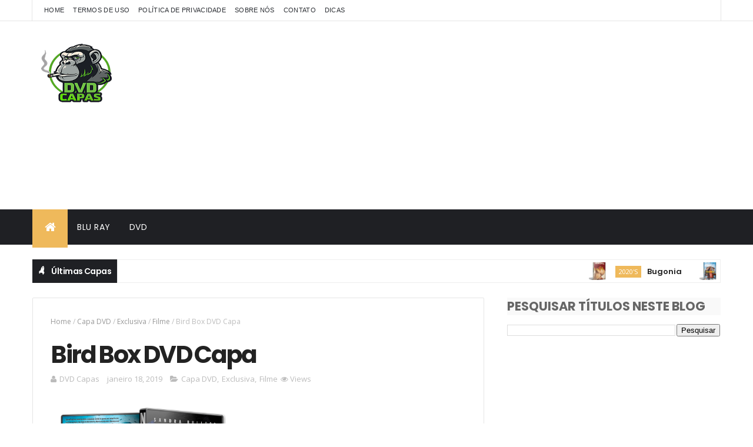

--- FILE ---
content_type: text/html; charset=UTF-8
request_url: https://www.dvdcapas.com/b/stats?style=BLACK_TRANSPARENT&timeRange=ALL_TIME&token=APq4FmAN71vvHmeB0Xc_vB7rfGk7euOSooaEETFr3TlQ1Dc7aZQ3j9nYvrG6q1REhJ99J3PbpBLIuWBoh79qTyAnQAx6ecnJVA
body_size: 43
content:
{"total":2901565,"sparklineOptions":{"backgroundColor":{"fillOpacity":0.1,"fill":"#000000"},"series":[{"areaOpacity":0.3,"color":"#202020"}]},"sparklineData":[[0,29],[1,29],[2,37],[3,30],[4,17],[5,28],[6,23],[7,32],[8,40],[9,24],[10,41],[11,32],[12,38],[13,33],[14,31],[15,40],[16,28],[17,33],[18,37],[19,20],[20,32],[21,41],[22,40],[23,55],[24,36],[25,54],[26,58],[27,34],[28,100],[29,6]],"nextTickMs":48648}

--- FILE ---
content_type: text/html; charset=utf-8
request_url: https://www.google.com/recaptcha/api2/aframe
body_size: 267
content:
<!DOCTYPE HTML><html><head><meta http-equiv="content-type" content="text/html; charset=UTF-8"></head><body><script nonce="4dWfSBW0jJ0W28cmr_bBoQ">/** Anti-fraud and anti-abuse applications only. See google.com/recaptcha */ try{var clients={'sodar':'https://pagead2.googlesyndication.com/pagead/sodar?'};window.addEventListener("message",function(a){try{if(a.source===window.parent){var b=JSON.parse(a.data);var c=clients[b['id']];if(c){var d=document.createElement('img');d.src=c+b['params']+'&rc='+(localStorage.getItem("rc::a")?sessionStorage.getItem("rc::b"):"");window.document.body.appendChild(d);sessionStorage.setItem("rc::e",parseInt(sessionStorage.getItem("rc::e")||0)+1);localStorage.setItem("rc::h",'1769222461833');}}}catch(b){}});window.parent.postMessage("_grecaptcha_ready", "*");}catch(b){}</script></body></html>

--- FILE ---
content_type: text/javascript; charset=UTF-8
request_url: https://www.dvdcapas.com/feeds/posts/default?alt=json-in-script&max-results=20&callback=jQuery31006465228477878995_1769222454751&_=1769222454752
body_size: 18515
content:
// API callback
jQuery31006465228477878995_1769222454751({"version":"1.0","encoding":"UTF-8","feed":{"xmlns":"http://www.w3.org/2005/Atom","xmlns$openSearch":"http://a9.com/-/spec/opensearchrss/1.0/","xmlns$blogger":"http://schemas.google.com/blogger/2008","xmlns$georss":"http://www.georss.org/georss","xmlns$gd":"http://schemas.google.com/g/2005","xmlns$thr":"http://purl.org/syndication/thread/1.0","id":{"$t":"tag:blogger.com,1999:blog-246042150867494403"},"updated":{"$t":"2026-01-23T05:27:15.945-03:00"},"category":[{"term":"Capa DVD"},{"term":"Exclusiva"},{"term":"Filme"},{"term":"2020's"},{"term":"Animação"},{"term":"Oficial"},{"term":"Pedido"},{"term":"Capa Blu-Ray"},{"term":"2010's"},{"term":"Série"},{"term":"2000's"},{"term":"Show"},{"term":"1990's"},{"term":"2D\/3D"},{"term":"3D"},{"term":"Documentário"},{"term":"1930's"},{"term":"1980's"},{"term":"Clássicos"},{"term":"OFF"}],"title":{"type":"text","$t":"DVD Capas"},"subtitle":{"type":"html","$t":"Imagens de capas de DVDs e Blu-Rays para download!\n"},"link":[{"rel":"http://schemas.google.com/g/2005#feed","type":"application/atom+xml","href":"https:\/\/www.dvdcapas.com\/feeds\/posts\/default"},{"rel":"self","type":"application/atom+xml","href":"https:\/\/www.blogger.com\/feeds\/246042150867494403\/posts\/default?alt=json-in-script\u0026max-results=20"},{"rel":"alternate","type":"text/html","href":"https:\/\/www.dvdcapas.com\/"},{"rel":"hub","href":"http://pubsubhubbub.appspot.com/"},{"rel":"next","type":"application/atom+xml","href":"https:\/\/www.blogger.com\/feeds\/246042150867494403\/posts\/default?alt=json-in-script\u0026start-index=21\u0026max-results=20"}],"author":[{"name":{"$t":"DVD Capas"},"uri":{"$t":"http:\/\/www.blogger.com\/profile\/06967074443523440290"},"email":{"$t":"noreply@blogger.com"},"gd$image":{"rel":"http://schemas.google.com/g/2005#thumbnail","width":"16","height":"16","src":"https:\/\/img1.blogblog.com\/img\/b16-rounded.gif"}}],"generator":{"version":"7.00","uri":"http://www.blogger.com","$t":"Blogger"},"openSearch$totalResults":{"$t":"2394"},"openSearch$startIndex":{"$t":"1"},"openSearch$itemsPerPage":{"$t":"20"},"entry":[{"id":{"$t":"tag:blogger.com,1999:blog-246042150867494403.post-407973600214881281"},"published":{"$t":"2026-01-20T09:45:00.005-03:00"},"updated":{"$t":"2026-01-20T09:45:36.578-03:00"},"category":[{"scheme":"http://www.blogger.com/atom/ns#","term":"2020's"},{"scheme":"http://www.blogger.com/atom/ns#","term":"Capa DVD"},{"scheme":"http://www.blogger.com/atom/ns#","term":"Exclusiva"},{"scheme":"http://www.blogger.com/atom/ns#","term":"Filme"}],"title":{"type":"text","$t":"Bugonia"},"content":{"type":"html","$t":"\u003Cdiv class=\"synop_top\"\u003E\u003Cdiv class=\"synop_thumbs\"\u003E\u003Ca href=\"https:\/\/blogger.googleusercontent.com\/img\/b\/R29vZ2xl\/AVvXsEgm1IKSlgnAmXtgOOfsUfQHnczSn-cvTu9kIIh-jKqkcFsC0249_BxEVHcAX0FiiXzYZMRkxNxXw659bf8vWWVIhjcQ6UV5Ez5y5-zlKu9_cFmcY6rSLJ7SFGBTEnRSatQpT112od3TlbJDoUGZDDyiUDLj36E9IrY36INCYBj5GR0OvNCrJl7Dzka5u7U\/s640\/Bugonia.png\"\u003E\u003Cimg alt=\"Bugonia\" border=\"0\" height=\"215\" src=\"https:\/\/blogger.googleusercontent.com\/img\/b\/R29vZ2xl\/AVvXsEgm1IKSlgnAmXtgOOfsUfQHnczSn-cvTu9kIIh-jKqkcFsC0249_BxEVHcAX0FiiXzYZMRkxNxXw659bf8vWWVIhjcQ6UV5Ez5y5-zlKu9_cFmcY6rSLJ7SFGBTEnRSatQpT112od3TlbJDoUGZDDyiUDLj36E9IrY36INCYBj5GR0OvNCrJl7Dzka5u7U\/s640\/Bugonia.png\" title=\"Bugonia\" width=\"320\" \/\u003E\u003C\/a\u003E\u003C\/div\u003E\u003Cul class=\"synop_infs\"\u003E\u003Cli\u003E\u003Cb\u003ETítulo da Capa:\u003C\/b\u003E Bugonia\u003C\/li\u003E\u003Cli\u003E\u003Cb\u003EPostado por:\u003C\/b\u003E AnjoCRA\u003C\/li\u003E\u003Cli\u003E\u003Cb\u003EIdioma:\u003C\/b\u003E Português\u003C\/li\u003E\u003Cli\u003E\u003Cb\u003EAvaliação do IMDb:\u003C\/b\u003E \u003Cspan class=\"imdbRatingPlugin\" data-style=\"p3\" data-title=\"tt12300742\" data-user=\"ur39440341\"\u003E\u003Ca href=\"https:\/\/www.imdb.com\/title\/tt12300742\/?ref_=plg_rt_1\"\u003E\u003Cimg alt=\"Bugonia\" src=\"https:\/\/ia.media-imdb.com\/images\/G\/01\/imdb\/plugins\/rating\/images\/imdb_37x18.png\" \/\u003E\u003C\/a\u003E\u003C\/span\u003E\u003Cscript\u003E(function(d,s,id){var js,stags=d.getElementsByTagName(s)[0];if(d.getElementById(id)){return;}js=d.createElement(s);js.id=id;js.src=\"https:\/\/ia.media-imdb.com\/images\/G\/01\/imdb\/plugins\/rating\/js\/rating.js\";stags.parentNode.insertBefore(js,stags);})(document,\"script\",\"imdb-rating-api\");\u003C\/script\u003E\u003C\/li\u003E\u003Cli\u003E\u003Ca class=\"dlcover\" href=\"https:\/\/www.amazon.com.br\/s?k=Bugonia\u0026amp;rh=n%3A7791856011\u0026amp;dc\u0026amp;camp=1789\u0026amp;creative=9325\u0026amp;linkCode=ur2\u0026amp;linkId=4644ed155d21e2fefee4de54b3eba849\u0026amp;qid=1586400832\u0026amp;rnid=18726358011\u0026amp;tag=dvdcapas21-20\u0026amp;ref=sr_nr_n_20\" rel=\"nofollow\" target=\"_blank\"\u003EComprar este item na Amazon!\u003C\/a\u003E\u003C\/li\u003E\u003C\/ul\u003E\u003C\/div\u003E\u003Cdiv class=\"synopsis\"\u003E Dirigido por Yorgos Lanthimos, Bugonia é uma comédia e sátira que envolve uma dupla de homens conspiracionistas que sequestram a empresária de uma grande companhia com a crença de que ela é uma alienígena que planeja destruir o planeta Terra inteiro. Embarcando em uma tensa batalha psicológica, os personagens envolvidos na trama - inclusive o capturador e o detetive particular -, precisam ao menos tentar provar que não estão tão loucos quanto parecem estar. \u003Cbr \/\u003E \u003Cli\u003E\u003Ca class=\"dlcover\" href=\"https:\/\/blogger.googleusercontent.com\/img\/b\/R29vZ2xl\/AVvXsEhf2J7WA7q6mh8t_AX0d4gcuxGM7QNYHHMOvt2LkEVsAqU1p7f4-pEb5vH2FLULQVqE4AZBqKvOLZ1m6HHVwt7Catb_avR8l1wzBL4_Gakd2PAzKmrsozWrSOa89uQNJ7V7dxmNjX1XQxaHi9PJGboZbe4SJUsQAOkapnSCTkA1hqktDxUxdVOM0z61kGA\/s3219-d\/Bugonia.jpg\" rel=\"nofollow\"\u003EObter Capa\u003C\/a\u003E\u003C\/li\u003E\u003C\/div\u003E\u003Cp\u003E\u003C\/p\u003E\u003Cdiv class=\"separator\" style=\"clear: both; text-align: center;\"\u003E\u003Ciframe allowfullscreen=\"\" class=\"BLOG_video_class\" height=\"266\" src=\"https:\/\/www.youtube.com\/embed\/giAMydh9_4I\" width=\"506\" youtube-src-id=\"giAMydh9_4I\"\u003E\u003C\/iframe\u003E\u003C\/div\u003E\u003Cbr \/\u003E\u0026nbsp;\u003Cp\u003E\u003C\/p\u003E"},"link":[{"rel":"replies","type":"application/atom+xml","href":"https:\/\/www.dvdcapas.com\/feeds\/407973600214881281\/comments\/default","title":"Postar comentários"},{"rel":"replies","type":"text/html","href":"https:\/\/www.dvdcapas.com\/2026\/01\/bugonia.html#comment-form","title":"0 Comentários"},{"rel":"edit","type":"application/atom+xml","href":"https:\/\/www.blogger.com\/feeds\/246042150867494403\/posts\/default\/407973600214881281"},{"rel":"self","type":"application/atom+xml","href":"https:\/\/www.blogger.com\/feeds\/246042150867494403\/posts\/default\/407973600214881281"},{"rel":"alternate","type":"text/html","href":"https:\/\/www.dvdcapas.com\/2026\/01\/bugonia.html","title":"Bugonia"}],"author":[{"name":{"$t":"Anjo CRA"},"uri":{"$t":"http:\/\/www.blogger.com\/profile\/09679839453287777639"},"email":{"$t":"noreply@blogger.com"},"gd$image":{"rel":"http://schemas.google.com/g/2005#thumbnail","width":"16","height":"16","src":"https:\/\/img1.blogblog.com\/img\/b16-rounded.gif"}}],"media$thumbnail":{"xmlns$media":"http://search.yahoo.com/mrss/","url":"https:\/\/blogger.googleusercontent.com\/img\/b\/R29vZ2xl\/AVvXsEgm1IKSlgnAmXtgOOfsUfQHnczSn-cvTu9kIIh-jKqkcFsC0249_BxEVHcAX0FiiXzYZMRkxNxXw659bf8vWWVIhjcQ6UV5Ez5y5-zlKu9_cFmcY6rSLJ7SFGBTEnRSatQpT112od3TlbJDoUGZDDyiUDLj36E9IrY36INCYBj5GR0OvNCrJl7Dzka5u7U\/s72-c\/Bugonia.png","height":"72","width":"72"},"thr$total":{"$t":"0"}},{"id":{"$t":"tag:blogger.com,1999:blog-246042150867494403.post-2238057523546905678"},"published":{"$t":"2026-01-18T19:27:00.006-03:00"},"updated":{"$t":"2026-01-18T19:27:53.737-03:00"},"category":[{"scheme":"http://www.blogger.com/atom/ns#","term":"2020's"},{"scheme":"http://www.blogger.com/atom/ns#","term":"Capa DVD"},{"scheme":"http://www.blogger.com/atom/ns#","term":"Exclusiva"},{"scheme":"http://www.blogger.com/atom/ns#","term":"Filme"}],"title":{"type":"text","$t":"Eternidade"},"content":{"type":"html","$t":"\u003Cdiv class=\"synop_top\"\u003E\u003Cdiv class=\"synop_thumbs\"\u003E\u003Ca href=\"https:\/\/blogger.googleusercontent.com\/img\/b\/R29vZ2xl\/AVvXsEgYZLBcGF7epxK933Xwa6rBNosKVATdQ0Vq_0o4-tUvEcvxznhyZGij3R11YGZWZO7ZEXrd2DQRXD9kmahXfCw4wchf_uZgvXYmLo4Rpr4xDu8L15x74j6zi2WITq9cF_a1I6vjyFhz_u_7kxueIHRS3s1MxbFJyoVngbwL0T9ZjTxPpy84QY10aKCO6Xs\/s640\/Eternidade.png\"\u003E\u003Cimg alt=\"Eternidade\" border=\"0\" height=\"215\" src=\"https:\/\/blogger.googleusercontent.com\/img\/b\/R29vZ2xl\/AVvXsEgYZLBcGF7epxK933Xwa6rBNosKVATdQ0Vq_0o4-tUvEcvxznhyZGij3R11YGZWZO7ZEXrd2DQRXD9kmahXfCw4wchf_uZgvXYmLo4Rpr4xDu8L15x74j6zi2WITq9cF_a1I6vjyFhz_u_7kxueIHRS3s1MxbFJyoVngbwL0T9ZjTxPpy84QY10aKCO6Xs\/s640\/Eternidade.png\" title=\"Eternidade\" width=\"320\" \/\u003E\u003C\/a\u003E\u003C\/div\u003E\u003Cul class=\"synop_infs\"\u003E\u003Cli\u003E\u003Cb\u003ETítulo da Capa:\u003C\/b\u003E Eternidade\u003C\/li\u003E\u003Cli\u003E\u003Cb\u003EPostado por:\u003C\/b\u003E AnjoCRA\u003C\/li\u003E\u003Cli\u003E\u003Cb\u003EIdioma:\u003C\/b\u003E Português\u003C\/li\u003E\u003Cli\u003E\u003Cb\u003EAvaliação do IMDb:\u003C\/b\u003E \u003Cspan class=\"imdbRatingPlugin\" data-style=\"p3\" data-title=\"tt24950660\" data-user=\"ur39440341\"\u003E\u003Ca href=\"https:\/\/www.imdb.com\/title\/tt24950660\/?ref_=plg_rt_1\"\u003E\u003Cimg alt=\"Eternidade\" src=\"https:\/\/ia.media-imdb.com\/images\/G\/01\/imdb\/plugins\/rating\/images\/imdb_37x18.png\" \/\u003E\u003C\/a\u003E\u003C\/span\u003E\u003Cscript\u003E(function(d,s,id){var js,stags=d.getElementsByTagName(s)[0];if(d.getElementById(id)){return;}js=d.createElement(s);js.id=id;js.src=\"https:\/\/ia.media-imdb.com\/images\/G\/01\/imdb\/plugins\/rating\/js\/rating.js\";stags.parentNode.insertBefore(js,stags);})(document,\"script\",\"imdb-rating-api\");\u003C\/script\u003E\u003C\/li\u003E\u003Cli\u003E\u003Ca class=\"dlcover\" href=\"https:\/\/www.amazon.com.br\/s?k=Eternidade\u0026amp;rh=n%3A7791856011\u0026amp;dc\u0026amp;camp=1789\u0026amp;creative=9325\u0026amp;linkCode=ur2\u0026amp;linkId=4644ed155d21e2fefee4de54b3eba849\u0026amp;qid=1586400832\u0026amp;rnid=18726358011\u0026amp;tag=dvdcapas21-20\u0026amp;ref=sr_nr_n_20\" rel=\"nofollow\" target=\"_blank\"\u003EComprar este item na Amazon!\u003C\/a\u003E\u003C\/li\u003E\u003C\/ul\u003E\u003C\/div\u003E\u003Cdiv class=\"synopsis\"\u003E Em Eternidade, todas as almas, após a morte, mudam-se para uma espécie de limbo chamado Junction, onde tem uma semana para decidir onde querem passar a eternidade. Ao lado de seus coordenadores do pós-vida, cada um precisa escolher a maneira como (e com quem) quer passar esse tempo infinito. Quando Joan (Elizabeth Olsen) morre, ela é confrontada com uma escolha impossível entre Larry (Miles Teller), o homem com quem passou a vida junto, ou Luke (Callum Turner), seu primeiro amor e marido que morreu na guerra muito jovem e esperou por ela por 60 anos no limbo da eternidade. \u003Cbr \/\u003E \u003Cli\u003E\u003Ca class=\"dlcover\" href=\"https:\/\/blogger.googleusercontent.com\/img\/b\/R29vZ2xl\/AVvXsEga1JHAMGpEwSouPyF5BSlTdOE-K8apEH1uNq7QO4Ua5rVqRt98DtNXrRsniOh4Yt4woqxOqtzGXr5HxbcxpKt40qg3GiFh0AJnAxxFrIoRCiAclm0Y8IKsPGPXuxPHJPh6rIieOC-wUFGcxODAOedCr7FRtyqAPkV5awA9hlP68oOBE0WKujtqqCDA5PY\/s3219-d\/Eternidade.jpg\" rel=\"nofollow\"\u003EObter Capa\u003C\/a\u003E\u003C\/li\u003E\u003C\/div\u003E\u003Cp\u003E\u003C\/p\u003E\u003Cdiv class=\"separator\" style=\"clear: both; text-align: center;\"\u003E\u003Ciframe allowfullscreen=\"\" class=\"BLOG_video_class\" height=\"266\" src=\"https:\/\/www.youtube.com\/embed\/HJi1o9vAz_c\" width=\"506\" youtube-src-id=\"HJi1o9vAz_c\"\u003E\u003C\/iframe\u003E\u003C\/div\u003E\u003Cbr \/\u003E\u0026nbsp;\u003Cp\u003E\u003C\/p\u003E"},"link":[{"rel":"replies","type":"application/atom+xml","href":"https:\/\/www.dvdcapas.com\/feeds\/2238057523546905678\/comments\/default","title":"Postar comentários"},{"rel":"replies","type":"text/html","href":"https:\/\/www.dvdcapas.com\/2026\/01\/eternidade.html#comment-form","title":"0 Comentários"},{"rel":"edit","type":"application/atom+xml","href":"https:\/\/www.blogger.com\/feeds\/246042150867494403\/posts\/default\/2238057523546905678"},{"rel":"self","type":"application/atom+xml","href":"https:\/\/www.blogger.com\/feeds\/246042150867494403\/posts\/default\/2238057523546905678"},{"rel":"alternate","type":"text/html","href":"https:\/\/www.dvdcapas.com\/2026\/01\/eternidade.html","title":"Eternidade"}],"author":[{"name":{"$t":"Anjo CRA"},"uri":{"$t":"http:\/\/www.blogger.com\/profile\/09679839453287777639"},"email":{"$t":"noreply@blogger.com"},"gd$image":{"rel":"http://schemas.google.com/g/2005#thumbnail","width":"16","height":"16","src":"https:\/\/img1.blogblog.com\/img\/b16-rounded.gif"}}],"media$thumbnail":{"xmlns$media":"http://search.yahoo.com/mrss/","url":"https:\/\/blogger.googleusercontent.com\/img\/b\/R29vZ2xl\/AVvXsEgYZLBcGF7epxK933Xwa6rBNosKVATdQ0Vq_0o4-tUvEcvxznhyZGij3R11YGZWZO7ZEXrd2DQRXD9kmahXfCw4wchf_uZgvXYmLo4Rpr4xDu8L15x74j6zi2WITq9cF_a1I6vjyFhz_u_7kxueIHRS3s1MxbFJyoVngbwL0T9ZjTxPpy84QY10aKCO6Xs\/s72-c\/Eternidade.png","height":"72","width":"72"},"thr$total":{"$t":"0"}},{"id":{"$t":"tag:blogger.com,1999:blog-246042150867494403.post-3266185952689119581"},"published":{"$t":"2026-01-16T10:43:00.002-03:00"},"updated":{"$t":"2026-01-16T10:43:09.716-03:00"},"category":[{"scheme":"http://www.blogger.com/atom/ns#","term":"2020's"},{"scheme":"http://www.blogger.com/atom/ns#","term":"Capa DVD"},{"scheme":"http://www.blogger.com/atom/ns#","term":"Exclusiva"},{"scheme":"http://www.blogger.com/atom/ns#","term":"Filme"}],"title":{"type":"text","$t":"Sisu: Estrada da Vingança"},"content":{"type":"html","$t":"\u003Cdiv class=\"synop_top\"\u003E\u003Cdiv class=\"synop_thumbs\"\u003E\u003Ca href=\"https:\/\/blogger.googleusercontent.com\/img\/b\/R29vZ2xl\/AVvXsEjeUS5QPNaUW6hfVzChikJ_jkWSdROJQKvUlYLsYjLV9FwAU61bEKmwR1MGOPjDAGLM39ULPSNDiiGGk_Ht5_BQltqTZu_UzQN0nh4s9obmbritqoHdY9hk8zg42DZB95xZkxspjdsfX7YZnKDTrW_f5LV1pIitoJoZ9p7hZODnwfuP_irS5dbnWz50N_Y\/s640\/Sisu_%20Estrada%20da%20Vingan%C3%A7a.png\"\u003E\u003Cimg alt=\"Sisu: Estrada da Vingança\" border=\"0\" height=\"215\" src=\"https:\/\/blogger.googleusercontent.com\/img\/b\/R29vZ2xl\/AVvXsEjeUS5QPNaUW6hfVzChikJ_jkWSdROJQKvUlYLsYjLV9FwAU61bEKmwR1MGOPjDAGLM39ULPSNDiiGGk_Ht5_BQltqTZu_UzQN0nh4s9obmbritqoHdY9hk8zg42DZB95xZkxspjdsfX7YZnKDTrW_f5LV1pIitoJoZ9p7hZODnwfuP_irS5dbnWz50N_Y\/s640\/Sisu_%20Estrada%20da%20Vingan%C3%A7a.png\" title=\"Sisu: Estrada da Vingança\" width=\"320\" \/\u003E\u003C\/a\u003E\u003C\/div\u003E\u003Cul class=\"synop_infs\"\u003E\u003Cli\u003E\u003Cb\u003ETítulo da Capa:\u003C\/b\u003E Sisu: Estrada da Vingança\u003C\/li\u003E\u003Cli\u003E\u003Cb\u003EPostado por:\u003C\/b\u003E AnjoCRA\u003C\/li\u003E\u003Cli\u003E\u003Cb\u003EIdioma:\u003C\/b\u003E Português\u003C\/li\u003E\u003Cli\u003E\u003Cb\u003EAvaliação do IMDb:\u003C\/b\u003E \u003Cspan class=\"imdbRatingPlugin\" data-style=\"p3\" data-title=\"tt31844586\" data-user=\"ur39440341\"\u003E\u003Ca href=\"https:\/\/www.imdb.com\/title\/tt31844586\/?ref_=plg_rt_1\"\u003E\u003Cimg alt=\"Sisu: Estrada da Vingança\" src=\"https:\/\/ia.media-imdb.com\/images\/G\/01\/imdb\/plugins\/rating\/images\/imdb_37x18.png\" \/\u003E\u003C\/a\u003E\u003C\/span\u003E\u003Cscript\u003E(function(d,s,id){var js,stags=d.getElementsByTagName(s)[0];if(d.getElementById(id)){return;}js=d.createElement(s);js.id=id;js.src=\"https:\/\/ia.media-imdb.com\/images\/G\/01\/imdb\/plugins\/rating\/js\/rating.js\";stags.parentNode.insertBefore(js,stags);})(document,\"script\",\"imdb-rating-api\");\u003C\/script\u003E\u003C\/li\u003E\u003Cli\u003E\u003Ca class=\"dlcover\" href=\"https:\/\/www.amazon.com.br\/s?k=Sisu:-Estrada-da-Vinganca\u0026amp;rh=n%3A7791856011\u0026amp;dc\u0026amp;camp=1789\u0026amp;creative=9325\u0026amp;linkCode=ur2\u0026amp;linkId=4644ed155d21e2fefee4de54b3eba849\u0026amp;qid=1586400832\u0026amp;rnid=18726358011\u0026amp;tag=dvdcapas21-20\u0026amp;ref=sr_nr_n_20\" rel=\"nofollow\" target=\"_blank\"\u003EComprar este item na Amazon!\u003C\/a\u003E\u003C\/li\u003E\u003C\/ul\u003E\u003C\/div\u003E\u003Cdiv class=\"synopsis\"\u003E Acompanhe o retorno de Aatami (Jorma Tommila) - também conhecido como ‘’o homem que se recusa a morrer’’ - ao lar no qual toda a sua família foi assassinada. Tendo vivenciado uma triste guerra, ele volta com o intuito de reconstruir o local brutalmente afetado. No entanto, a homenagem que parecia perfeita é destruída quando o comandante do Exército Vermelho (Stephen Lang), responsável por assassinar todos aqueles que ele tanto amou, o encontra e passa a persegui-lo, no intuito de também matá-lo. Agora, em uma luta para sobreviver, Aatami precisa fugir pelo país, antes que a morte o encontre. \u003Cbr \/\u003E \u003Cli\u003E\u003Ca class=\"dlcover\" href=\"https:\/\/blogger.googleusercontent.com\/img\/b\/R29vZ2xl\/AVvXsEjQwHNboFLzjzBOwnAo7CmA8xro_mXaepqwCt-YTHGQkTTY00EM3gE3tzApX4yRVr43cFpW6YJbDwNoSdsiLP0A0-2X20f6_-UDomwM4ayo9fSdLMu7-ebRK72aLBWAp1G2buKzhyVCwzNZUPPkFoXQp0LsiGPLQ2HqpRK1vHQOvrv8LnxwFV21QLc25xs\/s3219-d\/Sisu_%20Estrada%20da%20Vingan%C3%A7a.jpg\" rel=\"nofollow\"\u003EObter Capa\u003C\/a\u003E\u003C\/li\u003E\u003C\/div\u003E\u003Cp\u003E\u0026nbsp;\u0026nbsp;\u003C\/p\u003E\u003Cdiv class=\"separator\" style=\"clear: both; text-align: center;\"\u003E\u003Ciframe allowfullscreen=\"\" class=\"BLOG_video_class\" height=\"266\" src=\"https:\/\/www.youtube.com\/embed\/SDHhJDVfa5k\" width=\"505\" youtube-src-id=\"SDHhJDVfa5k\"\u003E\u003C\/iframe\u003E\u003C\/div\u003E\u003Cbr \/\u003E\u003Cp\u003E\u003C\/p\u003E"},"link":[{"rel":"replies","type":"application/atom+xml","href":"https:\/\/www.dvdcapas.com\/feeds\/3266185952689119581\/comments\/default","title":"Postar comentários"},{"rel":"replies","type":"text/html","href":"https:\/\/www.dvdcapas.com\/2026\/01\/sisu-estrada-da-vinganca.html#comment-form","title":"0 Comentários"},{"rel":"edit","type":"application/atom+xml","href":"https:\/\/www.blogger.com\/feeds\/246042150867494403\/posts\/default\/3266185952689119581"},{"rel":"self","type":"application/atom+xml","href":"https:\/\/www.blogger.com\/feeds\/246042150867494403\/posts\/default\/3266185952689119581"},{"rel":"alternate","type":"text/html","href":"https:\/\/www.dvdcapas.com\/2026\/01\/sisu-estrada-da-vinganca.html","title":"Sisu: Estrada da Vingança"}],"author":[{"name":{"$t":"Anjo CRA"},"uri":{"$t":"http:\/\/www.blogger.com\/profile\/09679839453287777639"},"email":{"$t":"noreply@blogger.com"},"gd$image":{"rel":"http://schemas.google.com/g/2005#thumbnail","width":"16","height":"16","src":"https:\/\/img1.blogblog.com\/img\/b16-rounded.gif"}}],"media$thumbnail":{"xmlns$media":"http://search.yahoo.com/mrss/","url":"https:\/\/blogger.googleusercontent.com\/img\/b\/R29vZ2xl\/AVvXsEjeUS5QPNaUW6hfVzChikJ_jkWSdROJQKvUlYLsYjLV9FwAU61bEKmwR1MGOPjDAGLM39ULPSNDiiGGk_Ht5_BQltqTZu_UzQN0nh4s9obmbritqoHdY9hk8zg42DZB95xZkxspjdsfX7YZnKDTrW_f5LV1pIitoJoZ9p7hZODnwfuP_irS5dbnWz50N_Y\/s72-c\/Sisu_%20Estrada%20da%20Vingan%C3%A7a.png","height":"72","width":"72"},"thr$total":{"$t":"0"}},{"id":{"$t":"tag:blogger.com,1999:blog-246042150867494403.post-4431560582385096810"},"published":{"$t":"2026-01-09T23:11:00.008-03:00"},"updated":{"$t":"2026-01-09T23:20:39.495-03:00"},"category":[{"scheme":"http://www.blogger.com/atom/ns#","term":"2020's"},{"scheme":"http://www.blogger.com/atom/ns#","term":"Capa DVD"},{"scheme":"http://www.blogger.com/atom/ns#","term":"Exclusiva"},{"scheme":"http://www.blogger.com/atom/ns#","term":"Filme"}],"title":{"type":"text","$t":"Five Nights at Freddy's 2"},"content":{"type":"html","$t":"\u003Cdiv class=\"synop_top\"\u003E\u003Cdiv class=\"synop_thumbs\"\u003E\u003Ca href=\"https:\/\/blogger.googleusercontent.com\/img\/b\/R29vZ2xl\/AVvXsEgTu_6IsgzUbzadOoGDUqrGo_V5qmvJ9H4SFo1WGIqkk1KK6IJosOr9IHIIOTuAGYRcgNXyxcFTednqQ8Rja3zvPeWDR3IqQ5jT_MphEAyc6ZQBs8Urhlo3sPZubJhZZOdDkqBJB8WkPZwh4kNHp5GwZomy3H1vzrQ-BB2TYGM6j4l-0_cxbZdjVEOpFmM\/s640\/Five%20Nights%20at%20Freddys%202.png\"\u003E\u003Cimg alt=\"Five Nights at Freddy's 2\" border=\"0\" height=\"215\" src=\"https:\/\/blogger.googleusercontent.com\/img\/b\/R29vZ2xl\/AVvXsEgTu_6IsgzUbzadOoGDUqrGo_V5qmvJ9H4SFo1WGIqkk1KK6IJosOr9IHIIOTuAGYRcgNXyxcFTednqQ8Rja3zvPeWDR3IqQ5jT_MphEAyc6ZQBs8Urhlo3sPZubJhZZOdDkqBJB8WkPZwh4kNHp5GwZomy3H1vzrQ-BB2TYGM6j4l-0_cxbZdjVEOpFmM\/s640\/Five%20Nights%20at%20Freddys%202.png\" title=\"Five Nights at Freddy's 2\" width=\"320\" \/\u003E\u003C\/a\u003E\u003C\/div\u003E\u003Cul class=\"synop_infs\"\u003E\u003Cli\u003E\u003Cb\u003ETítulo da Capa:\u003C\/b\u003E Five Nights at Freddy's 2\u003C\/li\u003E\u003Cli\u003E\u003Cb\u003EPostado por:\u003C\/b\u003E AnjoCRA\u003C\/li\u003E\u003Cli\u003E\u003Cb\u003EIdioma:\u003C\/b\u003E Português\u003C\/li\u003E\u003Cli\u003E\u003Cb\u003EAvaliação do IMDb:\u003C\/b\u003E \u003Cspan class=\"imdbRatingPlugin\" data-style=\"p3\" data-title=\"tt30274401\" data-user=\"ur39440341\"\u003E\u003Ca href=\"https:\/\/www.imdb.com\/title\/tt30274401\/?ref_=plg_rt_1\"\u003E\u003Cimg alt=\"Five Nights at Freddy's 2\" src=\"https:\/\/ia.media-imdb.com\/images\/G\/01\/imdb\/plugins\/rating\/images\/imdb_37x18.png\" \/\u003E\u003C\/a\u003E\u003C\/span\u003E\u003Cscript\u003E(function(d,s,id){var js,stags=d.getElementsByTagName(s)[0];if(d.getElementById(id)){return;}js=d.createElement(s);js.id=id;js.src=\"https:\/\/ia.media-imdb.com\/images\/G\/01\/imdb\/plugins\/rating\/js\/rating.js\";stags.parentNode.insertBefore(js,stags);})(document,\"script\",\"imdb-rating-api\");\u003C\/script\u003E\u003C\/li\u003E\u003Cli\u003E\u003Ca class=\"dlcover\" href=\"https:\/\/www.amazon.com.br\/s?k=Five-Nights-at-Freddys-2\" rel=\"nofollow\" rh=\"n%3A7791856011\u0026amp;dc\u0026amp;camp=1789\u0026amp;creative=9325\u0026amp;linkCode=ur2\u0026amp;linkId=4644ed155d21e2fefee4de54b3eba849\u0026amp;qid=1586400832\u0026amp;rnid=18726358011\u0026amp;tag=dvdcapas21-20\u0026amp;ref=sr_nr_n_20\" s-2=\"\" target=\"_blank\"\u003EComprar este item na Amazon!\u003C\/a\u003E\u003C\/li\u003E\u003C\/ul\u003E\u003C\/div\u003E\u003Cdiv class=\"synopsis\"\u003E Em Five Nights At Freddy's 2, um ano se passou desde o pesadelo trágico no restaurante Freddy Fazbear’s Pizza. Rumores distorcidos e histórias exageradas e sensacionalistas sobre o que aconteceu ali viraram lendas locais, dando origem ao primeiro Fazfest da cidade. Enquanto o vigia noturno Mike (Josh Hutcherson) e a policial Vanessa (Elizabeth Lail) escondem a verdade da irmã de 11 anos de Mike sobre o destino dos animatrônicos, a jovem Abby (Piper Rubio) recebe um chamado dos terríveis brinquedos. Ao se reconectar com Freddy, Bonnie, Chica e Foxy, a menina desperta um mal trágico na cidade, desencadeando uma série de eventos assustadores. No meio desse horror há muito esquecido, segredos sombrios sobre a origem da pizzaria Freddy’s são revelados. \u003Cbr \/\u003E \u003Cli\u003E\u003Ca class=\"dlcover\" href=\"https:\/\/blogger.googleusercontent.com\/img\/b\/R29vZ2xl\/AVvXsEid4Mv9vGq4mNwmhXFnyFkSUGzYgD07RlZmE4Kqh65vsZehyZuoi2zdjymLFfPbiNZXDku2kxYPHk7ZDAS69ll1lblsi5W1Gp_hbzZbJll46ZhcK31f2CWV19S_vY2Z_aarhhaO3HJJBCaZvsU99hOUQGTX58fNYQItGs0hjQCOoxjJTmRDQnPb6RPQxf4\/s3219-d\/Five%20Nights%20at%20Freddys%202.jpg\" rel=\"nofollow\"\u003EObter Capa\u003C\/a\u003E\u003C\/li\u003E\u003C\/div\u003E\u003Cp\u003E\u003C\/p\u003E\u003Cdiv class=\"separator\" style=\"clear: both; text-align: center;\"\u003E\u003Ciframe allowfullscreen=\"\" class=\"BLOG_video_class\" height=\"266\" src=\"https:\/\/www.youtube.com\/embed\/QTcojXnFjI0\" width=\"505\" youtube-src-id=\"QTcojXnFjI0\"\u003E\u003C\/iframe\u003E\u003C\/div\u003E\u003Cbr \/\u003E\u0026nbsp;\u003Cp\u003E\u003C\/p\u003E"},"link":[{"rel":"replies","type":"application/atom+xml","href":"https:\/\/www.dvdcapas.com\/feeds\/4431560582385096810\/comments\/default","title":"Postar comentários"},{"rel":"replies","type":"text/html","href":"https:\/\/www.dvdcapas.com\/2026\/01\/five-nights-at-freddys-2.html#comment-form","title":"0 Comentários"},{"rel":"edit","type":"application/atom+xml","href":"https:\/\/www.blogger.com\/feeds\/246042150867494403\/posts\/default\/4431560582385096810"},{"rel":"self","type":"application/atom+xml","href":"https:\/\/www.blogger.com\/feeds\/246042150867494403\/posts\/default\/4431560582385096810"},{"rel":"alternate","type":"text/html","href":"https:\/\/www.dvdcapas.com\/2026\/01\/five-nights-at-freddys-2.html","title":"Five Nights at Freddy's 2"}],"author":[{"name":{"$t":"Anjo CRA"},"uri":{"$t":"http:\/\/www.blogger.com\/profile\/09679839453287777639"},"email":{"$t":"noreply@blogger.com"},"gd$image":{"rel":"http://schemas.google.com/g/2005#thumbnail","width":"16","height":"16","src":"https:\/\/img1.blogblog.com\/img\/b16-rounded.gif"}}],"media$thumbnail":{"xmlns$media":"http://search.yahoo.com/mrss/","url":"https:\/\/blogger.googleusercontent.com\/img\/b\/R29vZ2xl\/AVvXsEgTu_6IsgzUbzadOoGDUqrGo_V5qmvJ9H4SFo1WGIqkk1KK6IJosOr9IHIIOTuAGYRcgNXyxcFTednqQ8Rja3zvPeWDR3IqQ5jT_MphEAyc6ZQBs8Urhlo3sPZubJhZZOdDkqBJB8WkPZwh4kNHp5GwZomy3H1vzrQ-BB2TYGM6j4l-0_cxbZdjVEOpFmM\/s72-c\/Five%20Nights%20at%20Freddys%202.png","height":"72","width":"72"},"thr$total":{"$t":"0"}},{"id":{"$t":"tag:blogger.com,1999:blog-246042150867494403.post-7360810549454652440"},"published":{"$t":"2026-01-06T17:19:00.006-03:00"},"updated":{"$t":"2026-01-06T17:19:27.366-03:00"},"category":[{"scheme":"http://www.blogger.com/atom/ns#","term":"2020's"},{"scheme":"http://www.blogger.com/atom/ns#","term":"Capa DVD"},{"scheme":"http://www.blogger.com/atom/ns#","term":"Exclusiva"},{"scheme":"http://www.blogger.com/atom/ns#","term":"Filme"}],"title":{"type":"text","$t":"Wicked: Parte II"},"content":{"type":"html","$t":"\u003Cdiv class=\"synop_top\"\u003E\u003Cdiv class=\"synop_thumbs\"\u003E\u003Ca href=\"https:\/\/blogger.googleusercontent.com\/img\/b\/R29vZ2xl\/AVvXsEgMDGn7p2TOHHZRJQCI-N19LadQlG62g0aHKbOgW9p9Fq9XocrgMe1YnWSZJ_dRvdmrbEO86Raz51V8gSWBoEpsVuvSXYyxrFjCo69dxCbtfAXcC9zV-LniOOwt1Z6_hRn6aJjGeVU3mEUcXoGgANNPEyNldbm2m0lTMcpw7nOSVDJQbKNe3yZZUfNKBu8\/s640\/Wicked_%20Parte%20II.png\"\u003E\u003Cimg alt=\"Wicked: Parte II\" border=\"0\" height=\"215\" src=\"https:\/\/blogger.googleusercontent.com\/img\/b\/R29vZ2xl\/AVvXsEgMDGn7p2TOHHZRJQCI-N19LadQlG62g0aHKbOgW9p9Fq9XocrgMe1YnWSZJ_dRvdmrbEO86Raz51V8gSWBoEpsVuvSXYyxrFjCo69dxCbtfAXcC9zV-LniOOwt1Z6_hRn6aJjGeVU3mEUcXoGgANNPEyNldbm2m0lTMcpw7nOSVDJQbKNe3yZZUfNKBu8\/s640\/Wicked_%20Parte%20II.png\" title=\"Wicked: Parte II\" width=\"320\" \/\u003E\u003C\/a\u003E\u003C\/div\u003E\u003Cul class=\"synop_infs\"\u003E\u003Cli\u003E\u003Cb\u003ETítulo da Capa:\u003C\/b\u003E Wicked: Parte II\u003C\/li\u003E\u003Cli\u003E\u003Cb\u003EPostado por:\u003C\/b\u003E AnjoCRA\u003C\/li\u003E\u003Cli\u003E\u003Cb\u003EIdioma:\u003C\/b\u003E Português\u003C\/li\u003E\u003Cli\u003E\u003Cb\u003EAvaliação do IMDb:\u003C\/b\u003E \u003Cspan class=\"imdbRatingPlugin\" data-style=\"p3\" data-title=\"tt19847976\" data-user=\"ur39440341\"\u003E\u003Ca href=\"https:\/\/www.imdb.com\/title\/tt19847976\/?ref_=plg_rt_1\"\u003E\u003Cimg alt=\"Wicked: Parte II\" src=\"https:\/\/ia.media-imdb.com\/images\/G\/01\/imdb\/plugins\/rating\/images\/imdb_37x18.png\" \/\u003E\u003C\/a\u003E\u003C\/span\u003E\u003Cscript\u003E(function(d,s,id){var js,stags=d.getElementsByTagName(s)[0];if(d.getElementById(id)){return;}js=d.createElement(s);js.id=id;js.src=\"https:\/\/ia.media-imdb.com\/images\/G\/01\/imdb\/plugins\/rating\/js\/rating.js\";stags.parentNode.insertBefore(js,stags);})(document,\"script\",\"imdb-rating-api\");\u003C\/script\u003E\u003C\/li\u003E\u003Cli\u003E\u003Ca class=\"dlcover\" href=\"https:\/\/www.amazon.com.br\/s?k=Wicked:-Parte-II\u0026amp;rh=n%3A7791856011\u0026amp;dc\u0026amp;camp=1789\u0026amp;creative=9325\u0026amp;linkCode=ur2\u0026amp;linkId=4644ed155d21e2fefee4de54b3eba849\u0026amp;qid=1586400832\u0026amp;rnid=18726358011\u0026amp;tag=dvdcapas21-20\u0026amp;ref=sr_nr_n_20\" rel=\"nofollow\" target=\"_blank\"\u003EComprar este item na Amazon!\u003C\/a\u003E\u003C\/li\u003E\u003C\/ul\u003E\u003C\/div\u003E\u003Cdiv class=\"synopsis\"\u003E Wicked: Parte II acompanha o capítulo final da história não contada das Bruxas de Oz. Agora, Elphaba e Glinda estão separadas e devem enfrentar as consequências das ações e decisões que tomaram. Enquanto Elphaba segue demonizada como a Bruxa Má do Oeste, exilando-se na floresta de Oz, Glinda vive as glórias de ter se tornado o símbolo da Bondade no reino, morando no palácio da Cidade das Esmeraldas e desfrutando da fama e do glamour de ser amada por toda a população. Quando Glinda tenta intermediar uma reconciliação entre Elphaba e O Mágico, as coisas parecem piorar, afastando ainda mais as duas amigas. A visita de uma garota do Kansas vira tudo de cabeça para baixo, enquanto uma multidão se coloca contra a Bruxa Má, o que obrigará a dupla a se unir novamente. \u003Cbr \/\u003E \u003Cli\u003E\u003Ca class=\"dlcover\" href=\"https:\/\/blogger.googleusercontent.com\/img\/b\/R29vZ2xl\/AVvXsEgKU5UFizbu9PrOgDsBxgSz2tQjxY7xCzfFQrkZqhN2mXDq1LOc4_z_-yEBgx-i3O4wMCixZ-et8tq7QRPRUQKDTle93JTnblFUE5oHj1fW_rY26wY0OyUtLB7mE_t6rHQJ_VHgmEC2E5YpLnw-DRilBKNkb5mj4xgeRILPyVClCJ1A5cNKgq05n2Ih8Fk\/s3219-d\/Wicked_%20Parte%20II.jpg\" rel=\"nofollow\"\u003EObter Capa\u003C\/a\u003E\u003C\/li\u003E\u003C\/div\u003E\u003Cp\u003E\u003C\/p\u003E\u003Cdiv class=\"separator\" style=\"clear: both; text-align: center;\"\u003E\u003Ciframe allowfullscreen=\"\" class=\"BLOG_video_class\" height=\"266\" src=\"https:\/\/www.youtube.com\/embed\/ROmvpuFdt00\" width=\"504\" youtube-src-id=\"ROmvpuFdt00\"\u003E\u003C\/iframe\u003E\u003C\/div\u003E\u003Cbr \/\u003E\u0026nbsp;\u003Cp\u003E\u003C\/p\u003E"},"link":[{"rel":"replies","type":"application/atom+xml","href":"https:\/\/www.dvdcapas.com\/feeds\/7360810549454652440\/comments\/default","title":"Postar comentários"},{"rel":"replies","type":"text/html","href":"https:\/\/www.dvdcapas.com\/2026\/01\/wicked-parte-ii.html#comment-form","title":"0 Comentários"},{"rel":"edit","type":"application/atom+xml","href":"https:\/\/www.blogger.com\/feeds\/246042150867494403\/posts\/default\/7360810549454652440"},{"rel":"self","type":"application/atom+xml","href":"https:\/\/www.blogger.com\/feeds\/246042150867494403\/posts\/default\/7360810549454652440"},{"rel":"alternate","type":"text/html","href":"https:\/\/www.dvdcapas.com\/2026\/01\/wicked-parte-ii.html","title":"Wicked: Parte II"}],"author":[{"name":{"$t":"Anjo CRA"},"uri":{"$t":"http:\/\/www.blogger.com\/profile\/09679839453287777639"},"email":{"$t":"noreply@blogger.com"},"gd$image":{"rel":"http://schemas.google.com/g/2005#thumbnail","width":"16","height":"16","src":"https:\/\/img1.blogblog.com\/img\/b16-rounded.gif"}}],"media$thumbnail":{"xmlns$media":"http://search.yahoo.com/mrss/","url":"https:\/\/blogger.googleusercontent.com\/img\/b\/R29vZ2xl\/AVvXsEgMDGn7p2TOHHZRJQCI-N19LadQlG62g0aHKbOgW9p9Fq9XocrgMe1YnWSZJ_dRvdmrbEO86Raz51V8gSWBoEpsVuvSXYyxrFjCo69dxCbtfAXcC9zV-LniOOwt1Z6_hRn6aJjGeVU3mEUcXoGgANNPEyNldbm2m0lTMcpw7nOSVDJQbKNe3yZZUfNKBu8\/s72-c\/Wicked_%20Parte%20II.png","height":"72","width":"72"},"thr$total":{"$t":"0"}},{"id":{"$t":"tag:blogger.com,1999:blog-246042150867494403.post-764904534104512770"},"published":{"$t":"2026-01-04T18:38:00.006-03:00"},"updated":{"$t":"2026-01-04T18:38:53.304-03:00"},"category":[{"scheme":"http://www.blogger.com/atom/ns#","term":"2020's"},{"scheme":"http://www.blogger.com/atom/ns#","term":"Capa DVD"},{"scheme":"http://www.blogger.com/atom/ns#","term":"Exclusiva"},{"scheme":"http://www.blogger.com/atom/ns#","term":"Filme"}],"title":{"type":"text","$t":"Truque de Mestre: O 3° Ato"},"content":{"type":"html","$t":"\u003Cdiv class=\"synop_top\"\u003E\u003Cdiv class=\"synop_thumbs\"\u003E\u003Ca href=\"https:\/\/blogger.googleusercontent.com\/img\/b\/R29vZ2xl\/AVvXsEic5Y7ACoN3vB2zUS8Il6qGyO8IDLUhV25UQz8_eqyZIL7QwHG7-e-UMpXNjRnJI-mnZgYPbgRVYqS6EZWj4BQQCnVqNhZLSQQaYOipdxdd4FWQE3XsoFMjDYW5aqOB6TnwgOGHJauoe8U0xUmp4z-vWB0LlFRYAoaWKJEgquFFwBd-FYPX-EUtHTlcsRU\/s640\/Truque%20de%20Mestre_%20O%203%C2%BA%20Ato.png\"\u003E\u003Cimg alt=\"Truque de Mestre: O 3° Ato\" border=\"0\" height=\"215\" src=\"https:\/\/blogger.googleusercontent.com\/img\/b\/R29vZ2xl\/AVvXsEic5Y7ACoN3vB2zUS8Il6qGyO8IDLUhV25UQz8_eqyZIL7QwHG7-e-UMpXNjRnJI-mnZgYPbgRVYqS6EZWj4BQQCnVqNhZLSQQaYOipdxdd4FWQE3XsoFMjDYW5aqOB6TnwgOGHJauoe8U0xUmp4z-vWB0LlFRYAoaWKJEgquFFwBd-FYPX-EUtHTlcsRU\/s640\/Truque%20de%20Mestre_%20O%203%C2%BA%20Ato.png\" title=\"Truque de Mestre: O 3° Ato\" width=\"320\" \/\u003E\u003C\/a\u003E\u003C\/div\u003E\u003Cul class=\"synop_infs\"\u003E\u003Cli\u003E\u003Cb\u003ETítulo da Capa:\u003C\/b\u003E Truque de Mestre: O 3° Ato\u003C\/li\u003E\u003Cli\u003E\u003Cb\u003EPostado por:\u003C\/b\u003E AnjoCRA\u003C\/li\u003E\u003Cli\u003E\u003Cb\u003EIdioma:\u003C\/b\u003E Português\u003C\/li\u003E\u003Cli\u003E\u003Cb\u003EAvaliação do IMDb:\u003C\/b\u003E \u003Cspan class=\"imdbRatingPlugin\" data-style=\"p3\" data-title=\"tt4712810\" data-user=\"ur39440341\"\u003E\u003Ca href=\"https:\/\/www.imdb.com\/title\/tt4712810\/?ref_=plg_rt_1\"\u003E\u003Cimg alt=\"Truque de Mestre: O 3° Ato\" src=\"https:\/\/ia.media-imdb.com\/images\/G\/01\/imdb\/plugins\/rating\/images\/imdb_37x18.png\" \/\u003E\u003C\/a\u003E\u003C\/span\u003E\u003Cscript\u003E(function(d,s,id){var js,stags=d.getElementsByTagName(s)[0];if(d.getElementById(id)){return;}js=d.createElement(s);js.id=id;js.src=\"https:\/\/ia.media-imdb.com\/images\/G\/01\/imdb\/plugins\/rating\/js\/rating.js\";stags.parentNode.insertBefore(js,stags);})(document,\"script\",\"imdb-rating-api\");\u003C\/script\u003E\u003C\/li\u003E\u003Cli\u003E\u003Ca class=\"dlcover\" href=\"https:\/\/www.amazon.com.br\/s?k=Truque-de-Mestre:-O-3°-Ato\u0026amp;rh=n%3A7791856011\u0026amp;dc\u0026amp;camp=1789\u0026amp;creative=9325\u0026amp;linkCode=ur2\u0026amp;linkId=4644ed155d21e2fefee4de54b3eba849\u0026amp;qid=1586400832\u0026amp;rnid=18726358011\u0026amp;tag=dvdcapas21-20\u0026amp;ref=sr_nr_n_20\" rel=\"nofollow\" target=\"_blank\"\u003EComprar este item na Amazon!\u003C\/a\u003E\u003C\/li\u003E\u003C\/ul\u003E\u003C\/div\u003E\u003Cdiv class=\"synopsis\"\u003E Em Truque de Mestre: O 3º Ato, os quatro cavaleiros, J. Daniel Atlas (Jesse Eisenberg), Merritt McKinney (Woody Harrelson), Dylan Rhodes (Mark Ruffalo) e Lula (Lizzy Caplan) retornam para mais uma aventura alucinante. Dessa vez, os ilusionistas serão desafiados em uma jornada que envolve a joia mais valiosa do mundo. Ao lado de uma nova geração de ilusionistas, o quarteto se envolve numa trama repleta de reviravoltas e mágicas. Diante de uma empresa corrupta, que lava dinheiro para diferentes criminosos, os dois grupos se reúnem para derrubar a família que controla a companhia. \u003Cbr \/\u003E \u003Cli\u003E\u003Ca class=\"dlcover\" href=\"https:\/\/blogger.googleusercontent.com\/img\/b\/R29vZ2xl\/AVvXsEgAXaCRLCNebqLSm7V48HlEn-uFLTmKDEw6C4dZNItxeY0OLuGUsX7dga-J7z5Joi8j09qnYh1q666-jVRWJpFyBSmQYz6K6VPcsaThqbVH8IonZDiRLB6CKj77ScMhCB3LBPMJxf_jffYd6848qty-XB9s5C9aWDPdtmUn0R5QMMzOEkKS8KVLkI6uNa8\/s3219-d\/Truque%20de%20Mestre_%20O%203%C2%BA%20Ato.jpg\" rel=\"nofollow\"\u003EObter Capa\u003C\/a\u003E\u003C\/li\u003E\u003C\/div\u003E\u003Cp\u003E\u003C\/p\u003E\u003Cdiv class=\"separator\" style=\"clear: both; text-align: center;\"\u003E\u003Ciframe allowfullscreen=\"\" class=\"BLOG_video_class\" height=\"266\" src=\"https:\/\/www.youtube.com\/embed\/qfbf10TpKVM\" width=\"505\" youtube-src-id=\"qfbf10TpKVM\"\u003E\u003C\/iframe\u003E\u003C\/div\u003E\u003Cbr \/\u003E\u0026nbsp;\u003Cp\u003E\u003C\/p\u003E"},"link":[{"rel":"replies","type":"application/atom+xml","href":"https:\/\/www.dvdcapas.com\/feeds\/764904534104512770\/comments\/default","title":"Postar comentários"},{"rel":"replies","type":"text/html","href":"https:\/\/www.dvdcapas.com\/2026\/01\/truque-de-mestre-o-3-ato.html#comment-form","title":"0 Comentários"},{"rel":"edit","type":"application/atom+xml","href":"https:\/\/www.blogger.com\/feeds\/246042150867494403\/posts\/default\/764904534104512770"},{"rel":"self","type":"application/atom+xml","href":"https:\/\/www.blogger.com\/feeds\/246042150867494403\/posts\/default\/764904534104512770"},{"rel":"alternate","type":"text/html","href":"https:\/\/www.dvdcapas.com\/2026\/01\/truque-de-mestre-o-3-ato.html","title":"Truque de Mestre: O 3° Ato"}],"author":[{"name":{"$t":"Anjo CRA"},"uri":{"$t":"http:\/\/www.blogger.com\/profile\/09679839453287777639"},"email":{"$t":"noreply@blogger.com"},"gd$image":{"rel":"http://schemas.google.com/g/2005#thumbnail","width":"16","height":"16","src":"https:\/\/img1.blogblog.com\/img\/b16-rounded.gif"}}],"media$thumbnail":{"xmlns$media":"http://search.yahoo.com/mrss/","url":"https:\/\/blogger.googleusercontent.com\/img\/b\/R29vZ2xl\/AVvXsEic5Y7ACoN3vB2zUS8Il6qGyO8IDLUhV25UQz8_eqyZIL7QwHG7-e-UMpXNjRnJI-mnZgYPbgRVYqS6EZWj4BQQCnVqNhZLSQQaYOipdxdd4FWQE3XsoFMjDYW5aqOB6TnwgOGHJauoe8U0xUmp4z-vWB0LlFRYAoaWKJEgquFFwBd-FYPX-EUtHTlcsRU\/s72-c\/Truque%20de%20Mestre_%20O%203%C2%BA%20Ato.png","height":"72","width":"72"},"thr$total":{"$t":"0"}},{"id":{"$t":"tag:blogger.com,1999:blog-246042150867494403.post-521947638831776056"},"published":{"$t":"2026-01-01T22:06:00.001-03:00"},"updated":{"$t":"2026-01-01T22:06:05.175-03:00"},"category":[{"scheme":"http://www.blogger.com/atom/ns#","term":"2020's"},{"scheme":"http://www.blogger.com/atom/ns#","term":"Capa DVD"},{"scheme":"http://www.blogger.com/atom/ns#","term":"Exclusiva"},{"scheme":"http://www.blogger.com/atom/ns#","term":"Filme"}],"title":{"type":"text","$t":"Vivo ou Morto: Um Mistério Knives Out"},"content":{"type":"html","$t":"\u003Cdiv class=\"synop_top\"\u003E\u003Cdiv class=\"synop_thumbs\"\u003E\u003Ca href=\"https:\/\/blogger.googleusercontent.com\/img\/b\/R29vZ2xl\/AVvXsEgmRziLNaVHI2OceiwUzmISVhAZ-yuQK4wlRH5GMpQ8ltY2yMA8S_DSkoFPtqCVH7Raj-8pnNnp4R2UDWJqDYz_CMcnKHAJKw0qz-FZaDwhmhl-SXC1vry6CQe0Chs0n1aDzZvrycipjRD0lAMAyOTVSv7s6QvoOb3WNtqdCFFNzWhcvIwKkhy5Fg4fAJU\/s640\/Vivo%20ou%20Morto_%20Um%20Mist%C3%A9rio%20Knives%20Out.png\"\u003E\u003Cimg alt=\"Vivo ou Morto: Um Mistério Knives Out\" border=\"0\" height=\"215\" src=\"https:\/\/blogger.googleusercontent.com\/img\/b\/R29vZ2xl\/AVvXsEgmRziLNaVHI2OceiwUzmISVhAZ-yuQK4wlRH5GMpQ8ltY2yMA8S_DSkoFPtqCVH7Raj-8pnNnp4R2UDWJqDYz_CMcnKHAJKw0qz-FZaDwhmhl-SXC1vry6CQe0Chs0n1aDzZvrycipjRD0lAMAyOTVSv7s6QvoOb3WNtqdCFFNzWhcvIwKkhy5Fg4fAJU\/s640\/Vivo%20ou%20Morto_%20Um%20Mist%C3%A9rio%20Knives%20Out.png\" title=\"Vivo ou Morto: Um Mistério Knives Out\" width=\"320\" \/\u003E\u003C\/a\u003E\u003C\/div\u003E\u003Cul class=\"synop_infs\"\u003E\u003Cli\u003E\u003Cb\u003ETítulo da Capa:\u003C\/b\u003E Vivo ou Morto: Um Mistério Knives Out\u003C\/li\u003E\u003Cli\u003E\u003Cb\u003EPostado por:\u003C\/b\u003E AnjoCRA\u003C\/li\u003E\u003Cli\u003E\u003Cb\u003EIdioma:\u003C\/b\u003E Português\u003C\/li\u003E\u003Cli\u003E\u003Cb\u003EAvaliação do IMDb:\u003C\/b\u003E \u003Cspan class=\"imdbRatingPlugin\" data-style=\"p3\" data-title=\"tt14364480\" data-user=\"ur39440341\"\u003E\u003Ca href=\"https:\/\/www.imdb.com\/title\/tt14364480\/?ref_=plg_rt_1\"\u003E\u003Cimg alt=\"Vivo ou Morto: Um Mistério Knives Out\" src=\"https:\/\/ia.media-imdb.com\/images\/G\/01\/imdb\/plugins\/rating\/images\/imdb_37x18.png\" \/\u003E\u003C\/a\u003E\u003C\/span\u003E\u003Cscript\u003E(function(d,s,id){var js,stags=d.getElementsByTagName(s)[0];if(d.getElementById(id)){return;}js=d.createElement(s);js.id=id;js.src=\"https:\/\/ia.media-imdb.com\/images\/G\/01\/imdb\/plugins\/rating\/js\/rating.js\";stags.parentNode.insertBefore(js,stags);})(document,\"script\",\"imdb-rating-api\");\u003C\/script\u003E\u003C\/li\u003E\u003Cli\u003E\u003Ca class=\"dlcover\" href=\"https:\/\/www.amazon.com.br\/s?k=Vivo-ou-Morto:-Um-Misterio-Knives-Out\u0026amp;rh=n%3A7791856011\u0026amp;dc\u0026amp;camp=1789\u0026amp;creative=9325\u0026amp;linkCode=ur2\u0026amp;linkId=4644ed155d21e2fefee4de54b3eba849\u0026amp;qid=1586400832\u0026amp;rnid=18726358011\u0026amp;tag=dvdcapas21-20\u0026amp;ref=sr_nr_n_20\" rel=\"nofollow\" target=\"_blank\"\u003EComprar este item na Amazon!\u003C\/a\u003E\u003C\/li\u003E\u003C\/ul\u003E\u003C\/div\u003E\u003Cdiv class=\"synopsis\"\u003E O detetive Benoit Blanc (Daniel Craig) retorna para desvendar o que talvez seja o maior e mais perigoso mistério de sua carreira. Depois de um assassinato súbito e inexplicável colocar uma cidade de cabeça para baixo, a chefe de polícia local (Mila Kunis) une forças com o perspicaz detetive para encontrar o culpado e a verdade que desafia toda e qualquer lógica. Quando um padre é assassinado à vista de todos na igreja onde dava um sermão, sua morte, aos olhos de Benoit, parece ser fruto de um esquema grandioso e complexo. \u003Cbr \/\u003E \u003Cli\u003E\u003Ca class=\"dlcover\" href=\"https:\/\/blogger.googleusercontent.com\/img\/b\/R29vZ2xl\/AVvXsEiTbzyyBC_5ZXjqtoAzz-K6UAfkdU5Fw_25VOi_xijzeArxaZ-PZvoNOd80r7sKuYlVQHqsWSqfLRmXPqW0I74msDWUlreUf5oTG7A-U6lr4WZobk2blTzHZxvoQA_5qWnTJaxt_i8HJPL1qoONHFoHrpgUryKkcgiyOnl0TzEZwMmchFIZzUo6P6SbA2A\/s3219-d\/Vivo%20ou%20Morto_%20Um%20Mist%C3%A9rio%20Knives%20Out.jpg\" rel=\"nofollow\"\u003EObter Capa\u003C\/a\u003E\u003C\/li\u003E\u003C\/div\u003E\u003Cp\u003E\u003C\/p\u003E\u003Cdiv class=\"separator\" style=\"clear: both; text-align: center;\"\u003E\u003Ciframe allowfullscreen=\"\" class=\"BLOG_video_class\" height=\"266\" src=\"https:\/\/www.youtube.com\/embed\/0hc8yz5-d5Y\" width=\"506\" youtube-src-id=\"0hc8yz5-d5Y\"\u003E\u003C\/iframe\u003E\u003C\/div\u003E\u003Cbr \/\u003E\u0026nbsp;\u003Cp\u003E\u003C\/p\u003E"},"link":[{"rel":"replies","type":"application/atom+xml","href":"https:\/\/www.dvdcapas.com\/feeds\/521947638831776056\/comments\/default","title":"Postar comentários"},{"rel":"replies","type":"text/html","href":"https:\/\/www.dvdcapas.com\/2026\/01\/vivo-ou-morto-um-misterio-knives-out.html#comment-form","title":"0 Comentários"},{"rel":"edit","type":"application/atom+xml","href":"https:\/\/www.blogger.com\/feeds\/246042150867494403\/posts\/default\/521947638831776056"},{"rel":"self","type":"application/atom+xml","href":"https:\/\/www.blogger.com\/feeds\/246042150867494403\/posts\/default\/521947638831776056"},{"rel":"alternate","type":"text/html","href":"https:\/\/www.dvdcapas.com\/2026\/01\/vivo-ou-morto-um-misterio-knives-out.html","title":"Vivo ou Morto: Um Mistério Knives Out"}],"author":[{"name":{"$t":"Anjo CRA"},"uri":{"$t":"http:\/\/www.blogger.com\/profile\/09679839453287777639"},"email":{"$t":"noreply@blogger.com"},"gd$image":{"rel":"http://schemas.google.com/g/2005#thumbnail","width":"16","height":"16","src":"https:\/\/img1.blogblog.com\/img\/b16-rounded.gif"}}],"media$thumbnail":{"xmlns$media":"http://search.yahoo.com/mrss/","url":"https:\/\/blogger.googleusercontent.com\/img\/b\/R29vZ2xl\/AVvXsEgmRziLNaVHI2OceiwUzmISVhAZ-yuQK4wlRH5GMpQ8ltY2yMA8S_DSkoFPtqCVH7Raj-8pnNnp4R2UDWJqDYz_CMcnKHAJKw0qz-FZaDwhmhl-SXC1vry6CQe0Chs0n1aDzZvrycipjRD0lAMAyOTVSv7s6QvoOb3WNtqdCFFNzWhcvIwKkhy5Fg4fAJU\/s72-c\/Vivo%20ou%20Morto_%20Um%20Mist%C3%A9rio%20Knives%20Out.png","height":"72","width":"72"},"thr$total":{"$t":"0"}},{"id":{"$t":"tag:blogger.com,1999:blog-246042150867494403.post-4051925937778122588"},"published":{"$t":"2025-12-28T18:24:00.002-03:00"},"updated":{"$t":"2025-12-28T18:24:10.390-03:00"},"category":[{"scheme":"http://www.blogger.com/atom/ns#","term":"2020's"},{"scheme":"http://www.blogger.com/atom/ns#","term":"Capa DVD"},{"scheme":"http://www.blogger.com/atom/ns#","term":"Exclusiva"},{"scheme":"http://www.blogger.com/atom/ns#","term":"Filme"}],"title":{"type":"text","$t":"Mauricio de Sousa: O Filme"},"content":{"type":"html","$t":"\u003Cdiv class=\"synop_top\"\u003E\u003Cdiv class=\"synop_thumbs\"\u003E\u003Ca href=\"https:\/\/blogger.googleusercontent.com\/img\/b\/R29vZ2xl\/AVvXsEggbOu0xpajrPop8HeS-wT-2NmgoKx5HDMUjPV9JxDrr6ypjEhTEMZeXlZs86parX2WOwLuoVWTl4KJIbMZko96BJTNwlSu7KNxC1kEQQUtCwsMr1A2TfEuzuHQSMlt3wX20neQN_eckLCVhTHtsAwJdXJm7ciePBHR2tFCcY8TM8t2Zh0E2vpPIKhtZnQ\/s640\/Mauricio%20de%20Sousa%23%20O%20Filme%20V2.png\"\u003E\u003Cimg alt=\"Mauricio de Sousa: O Filme\" border=\"0\" height=\"215\" src=\"https:\/\/blogger.googleusercontent.com\/img\/b\/R29vZ2xl\/AVvXsEggbOu0xpajrPop8HeS-wT-2NmgoKx5HDMUjPV9JxDrr6ypjEhTEMZeXlZs86parX2WOwLuoVWTl4KJIbMZko96BJTNwlSu7KNxC1kEQQUtCwsMr1A2TfEuzuHQSMlt3wX20neQN_eckLCVhTHtsAwJdXJm7ciePBHR2tFCcY8TM8t2Zh0E2vpPIKhtZnQ\/s640\/Mauricio%20de%20Sousa%23%20O%20Filme%20V2.png\" title=\"Mauricio de Sousa: O Filme\" width=\"320\" \/\u003E\u003C\/a\u003E\u003C\/div\u003E\u003Cul class=\"synop_infs\"\u003E\u003Cli\u003E\u003Cb\u003ETítulo da Capa:\u003C\/b\u003E Mauricio de Sousa: O Filme\u003C\/li\u003E\u003Cli\u003E\u003Cb\u003EPostado por:\u003C\/b\u003E AnjoCRA\u003C\/li\u003E\u003Cli\u003E\u003Cb\u003EIdioma:\u003C\/b\u003E Português\u003C\/li\u003E\u003Cli\u003E\u003Cb\u003EAvaliação do IMDb:\u003C\/b\u003E \u003Cspan class=\"imdbRatingPlugin\" data-style=\"p3\" data-title=\"tt38755615\" data-user=\"ur39440341\"\u003E\u003Ca href=\"https:\/\/www.imdb.com\/title\/tt38755615\/?ref_=plg_rt_1\"\u003E\u003Cimg alt=\"Mauricio de Sousa: O Filme\" src=\"https:\/\/ia.media-imdb.com\/images\/G\/01\/imdb\/plugins\/rating\/images\/imdb_37x18.png\" \/\u003E\u003C\/a\u003E\u003C\/span\u003E\u003Cscript\u003E(function(d,s,id){var js,stags=d.getElementsByTagName(s)[0];if(d.getElementById(id)){return;}js=d.createElement(s);js.id=id;js.src=\"https:\/\/ia.media-imdb.com\/images\/G\/01\/imdb\/plugins\/rating\/js\/rating.js\";stags.parentNode.insertBefore(js,stags);})(document,\"script\",\"imdb-rating-api\");\u003C\/script\u003E\u003C\/li\u003E\u003Cli\u003E\u003Ca class=\"dlcover\" href=\"https:\/\/www.amazon.com.br\/s?k=Mauricio-de-Sousa:-O-Filme\u0026amp;rh=n%3A7791856011\u0026amp;dc\u0026amp;camp=1789\u0026amp;creative=9325\u0026amp;linkCode=ur2\u0026amp;linkId=4644ed155d21e2fefee4de54b3eba849\u0026amp;qid=1586400832\u0026amp;rnid=18726358011\u0026amp;tag=dvdcapas21-20\u0026amp;ref=sr_nr_n_20\" rel=\"nofollow\" target=\"_blank\"\u003EComprar este item na Amazon!\u003C\/a\u003E\u003C\/li\u003E\u003C\/ul\u003E\u003C\/div\u003E\u003Cdiv class=\"synopsis\"\u003E Mauricio de Sousa: O Filme reconta a vida do quadrinista mais importante do Brasil, desde sua infância, a relação com os pais e os primeiros passos e momentos marcantes que tornaram realidade o seu sonho de se tornar desenhista. Criador de Turma da Mônica e outros personagens famosos da cultura brasileira, a trama traz um olhar pessoal e sensível para a vida de um artista e das referências que o formaram, como sua avó Dita e família, figuras essenciais para a criação da Turma da Mônica. Da descoberta e paixão pelos quadrinhos à construção de uma carreira considerada impossível na época, o longa mostra a coragem de Mauricio de Sousa em sustentar suas ideias, histórias e personagens. \u003Cbr \/\u003E \u003Cli\u003E\u003Ca class=\"dlcover\" href=\"https:\/\/blogger.googleusercontent.com\/img\/b\/R29vZ2xl\/AVvXsEi38yKSlnpspUvCsteLQtu-oey9RxOkRpe3pOgyaZ_S6AWk_0NDRO-YHHhpC63Gk_2iW11AETiaHUqEqroK0XysJPmN829HcTr2P6Yb_yO3HRWVJccgdpC9rF3bU82d9X_6F8xm7zCp-Xdy80uxYRVlD5_TLxDZThdrgNydMs0JYf141kwm2RdquriT88U\/s3219-d\/Mauricio%20de%20Sousa%23%20O%20Filme%20V2.jpg\" rel=\"nofollow\"\u003EObter Capa\u003C\/a\u003E\u003C\/li\u003E\u003C\/div\u003E\u003Cp\u003E\u003C\/p\u003E\u003Cdiv class=\"separator\" style=\"clear: both; text-align: center;\"\u003E\u003Ciframe allowfullscreen=\"\" class=\"BLOG_video_class\" height=\"266\" src=\"https:\/\/www.youtube.com\/embed\/vy_xAhYI8Wg\" width=\"505\" youtube-src-id=\"vy_xAhYI8Wg\"\u003E\u003C\/iframe\u003E\u003C\/div\u003E\u003Cbr \/\u003E\u0026nbsp;\u003Cp\u003E\u003C\/p\u003E"},"link":[{"rel":"replies","type":"application/atom+xml","href":"https:\/\/www.dvdcapas.com\/feeds\/4051925937778122588\/comments\/default","title":"Postar comentários"},{"rel":"replies","type":"text/html","href":"https:\/\/www.dvdcapas.com\/2025\/12\/mauricio-de-sousa-o-filme_28.html#comment-form","title":"0 Comentários"},{"rel":"edit","type":"application/atom+xml","href":"https:\/\/www.blogger.com\/feeds\/246042150867494403\/posts\/default\/4051925937778122588"},{"rel":"self","type":"application/atom+xml","href":"https:\/\/www.blogger.com\/feeds\/246042150867494403\/posts\/default\/4051925937778122588"},{"rel":"alternate","type":"text/html","href":"https:\/\/www.dvdcapas.com\/2025\/12\/mauricio-de-sousa-o-filme_28.html","title":"Mauricio de Sousa: O Filme"}],"author":[{"name":{"$t":"Anjo CRA"},"uri":{"$t":"http:\/\/www.blogger.com\/profile\/09679839453287777639"},"email":{"$t":"noreply@blogger.com"},"gd$image":{"rel":"http://schemas.google.com/g/2005#thumbnail","width":"16","height":"16","src":"https:\/\/img1.blogblog.com\/img\/b16-rounded.gif"}}],"media$thumbnail":{"xmlns$media":"http://search.yahoo.com/mrss/","url":"https:\/\/blogger.googleusercontent.com\/img\/b\/R29vZ2xl\/AVvXsEggbOu0xpajrPop8HeS-wT-2NmgoKx5HDMUjPV9JxDrr6ypjEhTEMZeXlZs86parX2WOwLuoVWTl4KJIbMZko96BJTNwlSu7KNxC1kEQQUtCwsMr1A2TfEuzuHQSMlt3wX20neQN_eckLCVhTHtsAwJdXJm7ciePBHR2tFCcY8TM8t2Zh0E2vpPIKhtZnQ\/s72-c\/Mauricio%20de%20Sousa%23%20O%20Filme%20V2.png","height":"72","width":"72"},"thr$total":{"$t":"0"}},{"id":{"$t":"tag:blogger.com,1999:blog-246042150867494403.post-1474581153893449955"},"published":{"$t":"2025-12-28T18:22:00.006-03:00"},"updated":{"$t":"2025-12-28T18:22:47.123-03:00"},"category":[{"scheme":"http://www.blogger.com/atom/ns#","term":"2020's"},{"scheme":"http://www.blogger.com/atom/ns#","term":"Capa DVD"},{"scheme":"http://www.blogger.com/atom/ns#","term":"Exclusiva"},{"scheme":"http://www.blogger.com/atom/ns#","term":"Filme"}],"title":{"type":"text","$t":"Mauricio de Sousa: O Filme"},"content":{"type":"html","$t":"\u003Cdiv class=\"synop_top\"\u003E\u003Cdiv class=\"synop_thumbs\"\u003E\u003Ca href=\"https:\/\/blogger.googleusercontent.com\/img\/b\/R29vZ2xl\/AVvXsEg_el9KIq4CgI4XN8eBwFgdZt5ooWqNeoimV2zmKyUgNBmNMIk8Ncp5wFDut3g9Mjk9BQorSwfPWFh9AqPwtCJTqJcPitoZv4H7FLiUgIUlPFSXtIS-4FU14uAmGViRfhuReYH88UrPGl7M_wQ-aw2aYf-SjMMvR36sbj-iI3i7l95iKqFSlxiJ3-mq9RY\/s640\/Mauricio%20de%20Sousa%23%20O%20Filme%20V1.png\"\u003E\u003Cimg alt=\"Mauricio de Sousa: O Filme\" border=\"0\" height=\"215\" src=\"https:\/\/blogger.googleusercontent.com\/img\/b\/R29vZ2xl\/AVvXsEg_el9KIq4CgI4XN8eBwFgdZt5ooWqNeoimV2zmKyUgNBmNMIk8Ncp5wFDut3g9Mjk9BQorSwfPWFh9AqPwtCJTqJcPitoZv4H7FLiUgIUlPFSXtIS-4FU14uAmGViRfhuReYH88UrPGl7M_wQ-aw2aYf-SjMMvR36sbj-iI3i7l95iKqFSlxiJ3-mq9RY\/s640\/Mauricio%20de%20Sousa%23%20O%20Filme%20V1.png\" title=\"Mauricio de Sousa: O Filme\" width=\"320\" \/\u003E\u003C\/a\u003E\u003C\/div\u003E\u003Cul class=\"synop_infs\"\u003E\u003Cli\u003E\u003Cb\u003ETítulo da Capa:\u003C\/b\u003E Mauricio de Sousa: O Filme\u003C\/li\u003E\u003Cli\u003E\u003Cb\u003EPostado por:\u003C\/b\u003E AnjoCRA\u003C\/li\u003E\u003Cli\u003E\u003Cb\u003EIdioma:\u003C\/b\u003E Português\u003C\/li\u003E\u003Cli\u003E\u003Cb\u003EAvaliação do IMDb:\u003C\/b\u003E \u003Cspan class=\"imdbRatingPlugin\" data-style=\"p3\" data-title=\"tt38755615\" data-user=\"ur39440341\"\u003E\u003Ca href=\"https:\/\/www.imdb.com\/title\/tt38755615\/?ref_=plg_rt_1\"\u003E\u003Cimg alt=\"Mauricio de Sousa: O Filme\" src=\"https:\/\/ia.media-imdb.com\/images\/G\/01\/imdb\/plugins\/rating\/images\/imdb_37x18.png\" \/\u003E\u003C\/a\u003E\u003C\/span\u003E\u003Cscript\u003E(function(d,s,id){var js,stags=d.getElementsByTagName(s)[0];if(d.getElementById(id)){return;}js=d.createElement(s);js.id=id;js.src=\"https:\/\/ia.media-imdb.com\/images\/G\/01\/imdb\/plugins\/rating\/js\/rating.js\";stags.parentNode.insertBefore(js,stags);})(document,\"script\",\"imdb-rating-api\");\u003C\/script\u003E\u003C\/li\u003E\u003Cli\u003E\u003Ca class=\"dlcover\" href=\"https:\/\/www.amazon.com.br\/s?k=Mauricio-de-Sousa:-O-Filme\u0026amp;rh=n%3A7791856011\u0026amp;dc\u0026amp;camp=1789\u0026amp;creative=9325\u0026amp;linkCode=ur2\u0026amp;linkId=4644ed155d21e2fefee4de54b3eba849\u0026amp;qid=1586400832\u0026amp;rnid=18726358011\u0026amp;tag=dvdcapas21-20\u0026amp;ref=sr_nr_n_20\" rel=\"nofollow\" target=\"_blank\"\u003EComprar este item na Amazon!\u003C\/a\u003E\u003C\/li\u003E\u003C\/ul\u003E\u003C\/div\u003E\u003Cdiv class=\"synopsis\"\u003E Mauricio de Sousa: O Filme reconta a vida do quadrinista mais importante do Brasil, desde sua infância, a relação com os pais e os primeiros passos e momentos marcantes que tornaram realidade o seu sonho de se tornar desenhista. Criador de Turma da Mônica e outros personagens famosos da cultura brasileira, a trama traz um olhar pessoal e sensível para a vida de um artista e das referências que o formaram, como sua avó Dita e família, figuras essenciais para a criação da Turma da Mônica. Da descoberta e paixão pelos quadrinhos à construção de uma carreira considerada impossível na época, o longa mostra a coragem de Mauricio de Sousa em sustentar suas ideias, histórias e personagens. \u003Cbr \/\u003E \u003Cli\u003E\u003Ca class=\"dlcover\" href=\"https:\/\/blogger.googleusercontent.com\/img\/b\/R29vZ2xl\/AVvXsEglovhAhHVq7i7r65u7CaetHly6CmBst8KFLyrVxLpIw7wb_fL7GTwHvdqK2dzSpX5v2zC_Oq5ZKdgSuPQ39q6F8_tRs1eHNh9IY2FiMRFmvtDnC8VZ0H7HfhRChavDsDf_iDIEB7xcMjuIe5uj7UvJimGK8Xgkk8wtwh-zm8d5vFGk4fccg6jqYcfreQE\/s3219-d\/Mauricio%20de%20Sousa%23%20O%20Filme%20V1.jpg\" rel=\"nofollow\"\u003EObter Capa\u003C\/a\u003E\u003C\/li\u003E\u003C\/div\u003E\u003Cp\u003E\u003C\/p\u003E\u003Cdiv class=\"separator\" style=\"clear: both; text-align: center;\"\u003E\u003Ciframe allowfullscreen=\"\" class=\"BLOG_video_class\" height=\"266\" src=\"https:\/\/www.youtube.com\/embed\/vy_xAhYI8Wg\" width=\"507\" youtube-src-id=\"vy_xAhYI8Wg\"\u003E\u003C\/iframe\u003E\u003C\/div\u003E\u003Cbr \/\u003E\u0026nbsp;\u003Cp\u003E\u003C\/p\u003E"},"link":[{"rel":"replies","type":"application/atom+xml","href":"https:\/\/www.dvdcapas.com\/feeds\/1474581153893449955\/comments\/default","title":"Postar comentários"},{"rel":"replies","type":"text/html","href":"https:\/\/www.dvdcapas.com\/2025\/12\/mauricio-de-sousa-o-filme.html#comment-form","title":"0 Comentários"},{"rel":"edit","type":"application/atom+xml","href":"https:\/\/www.blogger.com\/feeds\/246042150867494403\/posts\/default\/1474581153893449955"},{"rel":"self","type":"application/atom+xml","href":"https:\/\/www.blogger.com\/feeds\/246042150867494403\/posts\/default\/1474581153893449955"},{"rel":"alternate","type":"text/html","href":"https:\/\/www.dvdcapas.com\/2025\/12\/mauricio-de-sousa-o-filme.html","title":"Mauricio de Sousa: O Filme"}],"author":[{"name":{"$t":"Anjo CRA"},"uri":{"$t":"http:\/\/www.blogger.com\/profile\/09679839453287777639"},"email":{"$t":"noreply@blogger.com"},"gd$image":{"rel":"http://schemas.google.com/g/2005#thumbnail","width":"16","height":"16","src":"https:\/\/img1.blogblog.com\/img\/b16-rounded.gif"}}],"media$thumbnail":{"xmlns$media":"http://search.yahoo.com/mrss/","url":"https:\/\/blogger.googleusercontent.com\/img\/b\/R29vZ2xl\/AVvXsEg_el9KIq4CgI4XN8eBwFgdZt5ooWqNeoimV2zmKyUgNBmNMIk8Ncp5wFDut3g9Mjk9BQorSwfPWFh9AqPwtCJTqJcPitoZv4H7FLiUgIUlPFSXtIS-4FU14uAmGViRfhuReYH88UrPGl7M_wQ-aw2aYf-SjMMvR36sbj-iI3i7l95iKqFSlxiJ3-mq9RY\/s72-c\/Mauricio%20de%20Sousa%23%20O%20Filme%20V1.png","height":"72","width":"72"},"thr$total":{"$t":"0"}},{"id":{"$t":"tag:blogger.com,1999:blog-246042150867494403.post-3096293664890118490"},"published":{"$t":"2025-12-27T18:39:00.006-03:00"},"updated":{"$t":"2025-12-27T18:39:49.688-03:00"},"category":[{"scheme":"http://www.blogger.com/atom/ns#","term":"2020's"},{"scheme":"http://www.blogger.com/atom/ns#","term":"Capa DVD"},{"scheme":"http://www.blogger.com/atom/ns#","term":"Exclusiva"},{"scheme":"http://www.blogger.com/atom/ns#","term":"Filme"}],"title":{"type":"text","$t":"O Sobrevivente"},"content":{"type":"html","$t":"\u003Cdiv class=\"synop_top\"\u003E\u003Cdiv class=\"synop_thumbs\"\u003E\u003Ca href=\"https:\/\/blogger.googleusercontent.com\/img\/b\/R29vZ2xl\/AVvXsEiUec8CD9mP9MPDVyXIYhpdQDSKOKtPZZI72CPvLa5hGZr0DsQWNJGe-MSWNoAmCEXqOJRRzawaKrYAu0pVwoHq-U-7jWAf2IZoY7oJ4vJh9k4jHhHYMp4CfM_XU9PKphHeoPSzvgNJfoDuTMWXW4-v9-sFTpztbR_JYCNd6W1kf5npnfFCUwWunfOjWFE\/s640\/O%20Sobrevivente%20V2.png\"\u003E\u003Cimg alt=\"O Sobrevivente\" border=\"0\" height=\"215\" src=\"https:\/\/blogger.googleusercontent.com\/img\/b\/R29vZ2xl\/AVvXsEiUec8CD9mP9MPDVyXIYhpdQDSKOKtPZZI72CPvLa5hGZr0DsQWNJGe-MSWNoAmCEXqOJRRzawaKrYAu0pVwoHq-U-7jWAf2IZoY7oJ4vJh9k4jHhHYMp4CfM_XU9PKphHeoPSzvgNJfoDuTMWXW4-v9-sFTpztbR_JYCNd6W1kf5npnfFCUwWunfOjWFE\/s640\/O%20Sobrevivente%20V2.png\" title=\"O Sobrevivente\" width=\"320\" \/\u003E\u003C\/a\u003E\u003C\/div\u003E\u003Cul class=\"synop_infs\"\u003E\u003Cli\u003E\u003Cb\u003ETítulo da Capa:\u003C\/b\u003E O Sobrevivente\u003C\/li\u003E\u003Cli\u003E\u003Cb\u003EPostado por:\u003C\/b\u003E AnjoCRA\u003C\/li\u003E\u003Cli\u003E\u003Cb\u003EIdioma:\u003C\/b\u003E Português\u003C\/li\u003E\u003Cli\u003E\u003Cb\u003EAvaliação do IMDb:\u003C\/b\u003E \u003Cspan class=\"imdbRatingPlugin\" data-style=\"p3\" data-title=\"tt14107334\" data-user=\"ur39440341\"\u003E\u003Ca href=\"https:\/\/www.imdb.com\/title\/tt14107334\/?ref_=plg_rt_1\"\u003E\u003Cimg alt=\"O Sobrevivente\" src=\"https:\/\/ia.media-imdb.com\/images\/G\/01\/imdb\/plugins\/rating\/images\/imdb_37x18.png\" \/\u003E\u003C\/a\u003E\u003C\/span\u003E\u003Cscript\u003E(function(d,s,id){var js,stags=d.getElementsByTagName(s)[0];if(d.getElementById(id)){return;}js=d.createElement(s);js.id=id;js.src=\"https:\/\/ia.media-imdb.com\/images\/G\/01\/imdb\/plugins\/rating\/js\/rating.js\";stags.parentNode.insertBefore(js,stags);})(document,\"script\",\"imdb-rating-api\");\u003C\/script\u003E\u003C\/li\u003E\u003Cli\u003E\u003Ca class=\"dlcover\" href=\"https:\/\/www.amazon.com.br\/s?k=O-Sobrevivente\u0026amp;rh=n%3A7791856011\u0026amp;dc\u0026amp;camp=1789\u0026amp;creative=9325\u0026amp;linkCode=ur2\u0026amp;linkId=4644ed155d21e2fefee4de54b3eba849\u0026amp;qid=1586400832\u0026amp;rnid=18726358011\u0026amp;tag=dvdcapas21-20\u0026amp;ref=sr_nr_n_20\" rel=\"nofollow\" target=\"_blank\"\u003EComprar este item na Amazon!\u003C\/a\u003E\u003C\/li\u003E\u003C\/ul\u003E\u003C\/div\u003E\u003Cdiv class=\"synopsis\"\u003E O Sobrevivente retrata uma realidade sombria que se passa no ano de 2025, nos Estados Unidos, onde a economia está em colapso e a violência global se intensifica. Nesse cenário caótico, Ben Richards (Glen Powell) encontra sua única chance de salvar a família ao se voluntariar para participar do violento game show The Running Man. No programa, os participantes precisam escapar de uma equipe de assassinos profissionais enviados para matá-los durante 30 dias, com a promessa de ganhar um prêmio em dinheiro. Se sobreviver, Ben conseguirá ajudar sua filha doente e tirar sua família da pobreza. O Sobrevivente explora temas como controle estatal, manipulação da mídia e a luta desesperada pela sobrevivência em um mundo cada vez mais brutal e desumanizado, refletindo preocupações sociais e políticas que ainda ressoam fortemente. \u003Cbr \/\u003E \u003Cli\u003E\u003Ca class=\"dlcover\" href=\"https:\/\/blogger.googleusercontent.com\/img\/b\/R29vZ2xl\/AVvXsEgOe-wTKLP7rpUX-2IWXisXRKaTtv2cb0htaaad-S4qoQ2Cu2Q1rS17YjKvNxhhihDCwDpG4dpoBhPggPf7D_QCzyiNeZa3rxe-iBsTqMd2K4yFwJHW3g7gYF7S1X-UoD10jYER52XROy0YMboYCxk3YzWYXbT41bhz5nk0lsrPslNDib3POu8K4K31ACQ\/s3219-d\/O%20Sobrevivente%20V2.jpg\" rel=\"nofollow\"\u003EObter Capa\u003C\/a\u003E\u003C\/li\u003E\u003C\/div\u003E\u003Cp\u003E\u0026nbsp;\u003C\/p\u003E\u003Cdiv class=\"separator\" style=\"clear: both; text-align: center;\"\u003E\u003Ciframe allowfullscreen=\"\" class=\"BLOG_video_class\" height=\"266\" src=\"https:\/\/www.youtube.com\/embed\/BNubMqvYfRA\" width=\"505\" youtube-src-id=\"BNubMqvYfRA\"\u003E\u003C\/iframe\u003E\u003C\/div\u003E\u003Cbr \/\u003E\u003Cp\u003E\u003C\/p\u003E"},"link":[{"rel":"replies","type":"application/atom+xml","href":"https:\/\/www.dvdcapas.com\/feeds\/3096293664890118490\/comments\/default","title":"Postar comentários"},{"rel":"replies","type":"text/html","href":"https:\/\/www.dvdcapas.com\/2025\/12\/o-sobrevivente_9.html#comment-form","title":"0 Comentários"},{"rel":"edit","type":"application/atom+xml","href":"https:\/\/www.blogger.com\/feeds\/246042150867494403\/posts\/default\/3096293664890118490"},{"rel":"self","type":"application/atom+xml","href":"https:\/\/www.blogger.com\/feeds\/246042150867494403\/posts\/default\/3096293664890118490"},{"rel":"alternate","type":"text/html","href":"https:\/\/www.dvdcapas.com\/2025\/12\/o-sobrevivente_9.html","title":"O Sobrevivente"}],"author":[{"name":{"$t":"Anjo CRA"},"uri":{"$t":"http:\/\/www.blogger.com\/profile\/09679839453287777639"},"email":{"$t":"noreply@blogger.com"},"gd$image":{"rel":"http://schemas.google.com/g/2005#thumbnail","width":"16","height":"16","src":"https:\/\/img1.blogblog.com\/img\/b16-rounded.gif"}}],"media$thumbnail":{"xmlns$media":"http://search.yahoo.com/mrss/","url":"https:\/\/blogger.googleusercontent.com\/img\/b\/R29vZ2xl\/AVvXsEiUec8CD9mP9MPDVyXIYhpdQDSKOKtPZZI72CPvLa5hGZr0DsQWNJGe-MSWNoAmCEXqOJRRzawaKrYAu0pVwoHq-U-7jWAf2IZoY7oJ4vJh9k4jHhHYMp4CfM_XU9PKphHeoPSzvgNJfoDuTMWXW4-v9-sFTpztbR_JYCNd6W1kf5npnfFCUwWunfOjWFE\/s72-c\/O%20Sobrevivente%20V2.png","height":"72","width":"72"},"thr$total":{"$t":"0"}},{"id":{"$t":"tag:blogger.com,1999:blog-246042150867494403.post-6833289544415869995"},"published":{"$t":"2025-12-27T18:38:00.003-03:00"},"updated":{"$t":"2025-12-27T18:38:14.375-03:00"},"category":[{"scheme":"http://www.blogger.com/atom/ns#","term":"2020's"},{"scheme":"http://www.blogger.com/atom/ns#","term":"Capa DVD"},{"scheme":"http://www.blogger.com/atom/ns#","term":"Exclusiva"},{"scheme":"http://www.blogger.com/atom/ns#","term":"Filme"}],"title":{"type":"text","$t":"O Sobrevivente"},"content":{"type":"html","$t":"\u003Cdiv class=\"synop_top\"\u003E\u003Cdiv class=\"synop_thumbs\"\u003E\u003Ca href=\"https:\/\/blogger.googleusercontent.com\/img\/b\/R29vZ2xl\/AVvXsEgUMQaq4pnf_xWPgUZScqwaj5-kDUYh0_DebxoiD_9ULJ2Ec2kBvohQdGlQdcwJjvGevLhNvuNaedWnQr3EDzuxkW2_5muqUCSWEuEyEod88n-Qr6tjD9gL6ohjJjWYeogbXVRyCNf07296uD00Gyu_PFsJpGVbO2HlUbOCTt7zwjXrqdeOBpueH-YDoV8\/s640\/O%20Sobrevivente%20V1.png\"\u003E\u003Cimg alt=\"O Sobrevivente\" border=\"0\" height=\"215\" src=\"https:\/\/blogger.googleusercontent.com\/img\/b\/R29vZ2xl\/AVvXsEgUMQaq4pnf_xWPgUZScqwaj5-kDUYh0_DebxoiD_9ULJ2Ec2kBvohQdGlQdcwJjvGevLhNvuNaedWnQr3EDzuxkW2_5muqUCSWEuEyEod88n-Qr6tjD9gL6ohjJjWYeogbXVRyCNf07296uD00Gyu_PFsJpGVbO2HlUbOCTt7zwjXrqdeOBpueH-YDoV8\/s640\/O%20Sobrevivente%20V1.png\" title=\"O Sobrevivente\" width=\"320\" \/\u003E\u003C\/a\u003E\u003C\/div\u003E\u003Cul class=\"synop_infs\"\u003E\u003Cli\u003E\u003Cb\u003ETítulo da Capa:\u003C\/b\u003E O Sobrevivente\u003C\/li\u003E\u003Cli\u003E\u003Cb\u003EPostado por:\u003C\/b\u003E AnjoCRA\u003C\/li\u003E\u003Cli\u003E\u003Cb\u003EIdioma:\u003C\/b\u003E Português\u003C\/li\u003E\u003Cli\u003E\u003Cb\u003EAvaliação do IMDb:\u003C\/b\u003E \u003Cspan class=\"imdbRatingPlugin\" data-style=\"p3\" data-title=\"tt14107334\" data-user=\"ur39440341\"\u003E\u003Ca href=\"https:\/\/www.imdb.com\/title\/tt14107334\/?ref_=plg_rt_1\"\u003E\u003Cimg alt=\"O Sobrevivente\" src=\"https:\/\/ia.media-imdb.com\/images\/G\/01\/imdb\/plugins\/rating\/images\/imdb_37x18.png\" \/\u003E\u003C\/a\u003E\u003C\/span\u003E\u003Cscript\u003E(function(d,s,id){var js,stags=d.getElementsByTagName(s)[0];if(d.getElementById(id)){return;}js=d.createElement(s);js.id=id;js.src=\"https:\/\/ia.media-imdb.com\/images\/G\/01\/imdb\/plugins\/rating\/js\/rating.js\";stags.parentNode.insertBefore(js,stags);})(document,\"script\",\"imdb-rating-api\");\u003C\/script\u003E\u003C\/li\u003E\u003Cli\u003E\u003Ca class=\"dlcover\" href=\"https:\/\/www.amazon.com.br\/s?k=O-Sobrevivente\u0026amp;rh=n%3A7791856011\u0026amp;dc\u0026amp;camp=1789\u0026amp;creative=9325\u0026amp;linkCode=ur2\u0026amp;linkId=4644ed155d21e2fefee4de54b3eba849\u0026amp;qid=1586400832\u0026amp;rnid=18726358011\u0026amp;tag=dvdcapas21-20\u0026amp;ref=sr_nr_n_20\" rel=\"nofollow\" target=\"_blank\"\u003EComprar este item na Amazon!\u003C\/a\u003E\u003C\/li\u003E\u003C\/ul\u003E\u003C\/div\u003E\u003Cdiv class=\"synopsis\"\u003E O Sobrevivente retrata uma realidade sombria que se passa no ano de 2025, nos Estados Unidos, onde a economia está em colapso e a violência global se intensifica. Nesse cenário caótico, Ben Richards (Glen Powell) encontra sua única chance de salvar a família ao se voluntariar para participar do violento game show The Running Man. No programa, os participantes precisam escapar de uma equipe de assassinos profissionais enviados para matá-los durante 30 dias, com a promessa de ganhar um prêmio em dinheiro. Se sobreviver, Ben conseguirá ajudar sua filha doente e tirar sua família da pobreza. O Sobrevivente explora temas como controle estatal, manipulação da mídia e a luta desesperada pela sobrevivência em um mundo cada vez mais brutal e desumanizado, refletindo preocupações sociais e políticas que ainda ressoam fortemente. \u003Cbr \/\u003E \u003Cli\u003E\u003Ca class=\"dlcover\" href=\"https:\/\/blogger.googleusercontent.com\/img\/b\/R29vZ2xl\/AVvXsEiE5Pq-hQb_r1YMX2S09KC_cqTK0h9PSisGondqzzUjjvjVWkwFw3ltCpSTCaYwYh7vcUtWt76N0yjNnGSbgqE1HpR-Z6j_-Du47HYLGIelGyMg3pkR7UhTUtewnp3UvGO2TF7hTQwNwT_Ip_qWcVG9DkIR0WrqzNldedL0tL_-PeZikp7zVMXcHW8OywE\/s3219-d\/O%20Sobrevivente%20V1.jpg\" rel=\"nofollow\"\u003EObter Capa\u003C\/a\u003E\u003C\/li\u003E\u003C\/div\u003E\u003Cp\u003E\u003C\/p\u003E\u003Cdiv class=\"separator\" style=\"clear: both; text-align: center;\"\u003E\u003Ciframe allowfullscreen=\"\" class=\"BLOG_video_class\" height=\"266\" src=\"https:\/\/www.youtube.com\/embed\/BNubMqvYfRA\" width=\"506\" youtube-src-id=\"BNubMqvYfRA\"\u003E\u003C\/iframe\u003E\u003C\/div\u003E\u003Cbr \/\u003E\u0026nbsp;\u003Cp\u003E\u003C\/p\u003E"},"link":[{"rel":"replies","type":"application/atom+xml","href":"https:\/\/www.dvdcapas.com\/feeds\/6833289544415869995\/comments\/default","title":"Postar comentários"},{"rel":"replies","type":"text/html","href":"https:\/\/www.dvdcapas.com\/2025\/12\/o-sobrevivente_27.html#comment-form","title":"0 Comentários"},{"rel":"edit","type":"application/atom+xml","href":"https:\/\/www.blogger.com\/feeds\/246042150867494403\/posts\/default\/6833289544415869995"},{"rel":"self","type":"application/atom+xml","href":"https:\/\/www.blogger.com\/feeds\/246042150867494403\/posts\/default\/6833289544415869995"},{"rel":"alternate","type":"text/html","href":"https:\/\/www.dvdcapas.com\/2025\/12\/o-sobrevivente_27.html","title":"O Sobrevivente"}],"author":[{"name":{"$t":"Anjo CRA"},"uri":{"$t":"http:\/\/www.blogger.com\/profile\/09679839453287777639"},"email":{"$t":"noreply@blogger.com"},"gd$image":{"rel":"http://schemas.google.com/g/2005#thumbnail","width":"16","height":"16","src":"https:\/\/img1.blogblog.com\/img\/b16-rounded.gif"}}],"media$thumbnail":{"xmlns$media":"http://search.yahoo.com/mrss/","url":"https:\/\/blogger.googleusercontent.com\/img\/b\/R29vZ2xl\/AVvXsEgUMQaq4pnf_xWPgUZScqwaj5-kDUYh0_DebxoiD_9ULJ2Ec2kBvohQdGlQdcwJjvGevLhNvuNaedWnQr3EDzuxkW2_5muqUCSWEuEyEod88n-Qr6tjD9gL6ohjJjWYeogbXVRyCNf07296uD00Gyu_PFsJpGVbO2HlUbOCTt7zwjXrqdeOBpueH-YDoV8\/s72-c\/O%20Sobrevivente%20V1.png","height":"72","width":"72"},"thr$total":{"$t":"0"}},{"id":{"$t":"tag:blogger.com,1999:blog-246042150867494403.post-3117935143347530336"},"published":{"$t":"2025-12-27T18:36:00.006-03:00"},"updated":{"$t":"2025-12-27T18:36:40.566-03:00"},"category":[{"scheme":"http://www.blogger.com/atom/ns#","term":"2020's"},{"scheme":"http://www.blogger.com/atom/ns#","term":"Capa DVD"},{"scheme":"http://www.blogger.com/atom/ns#","term":"Exclusiva"},{"scheme":"http://www.blogger.com/atom/ns#","term":"Filme"}],"title":{"type":"text","$t":"O Sobrevivente"},"content":{"type":"html","$t":"\u003Cdiv class=\"synop_top\"\u003E\u003Cdiv class=\"synop_thumbs\"\u003E\u003Ca href=\"https:\/\/blogger.googleusercontent.com\/img\/b\/R29vZ2xl\/AVvXsEgVNGAI-e5_8dHfGGse57o2WBiErkvNdG1Ur8dgephceY4alQKLRgu8_ebKDqjnNECPsTOhssrjPBP6d0rEPc9ij8D1vwD02WX6EyUNEGRcudhmkJLmbg6WqKCLi8RuZSOeW1Op035qerFb8QADYWITDSBeJJ32eYdK8rlKwe7cFY5PaP9C6KlKNste918\/s640\/O%20Sobrevivente%20V3.png\"\u003E\u003Cimg alt=\"O Sobrevivente\" border=\"0\" height=\"215\" src=\"https:\/\/blogger.googleusercontent.com\/img\/b\/R29vZ2xl\/AVvXsEgVNGAI-e5_8dHfGGse57o2WBiErkvNdG1Ur8dgephceY4alQKLRgu8_ebKDqjnNECPsTOhssrjPBP6d0rEPc9ij8D1vwD02WX6EyUNEGRcudhmkJLmbg6WqKCLi8RuZSOeW1Op035qerFb8QADYWITDSBeJJ32eYdK8rlKwe7cFY5PaP9C6KlKNste918\/s640\/O%20Sobrevivente%20V3.png\" title=\"O Sobrevivente\" width=\"320\" \/\u003E\u003C\/a\u003E\u003C\/div\u003E\u003Cul class=\"synop_infs\"\u003E\u003Cli\u003E\u003Cb\u003ETítulo da Capa:\u003C\/b\u003E O Sobrevivente\u003C\/li\u003E\u003Cli\u003E\u003Cb\u003EPostado por:\u003C\/b\u003E AnjoCRA\u003C\/li\u003E\u003Cli\u003E\u003Cb\u003EIdioma:\u003C\/b\u003E Português\u003C\/li\u003E\u003Cli\u003E\u003Cb\u003EAvaliação do IMDb:\u003C\/b\u003E \u003Cspan class=\"imdbRatingPlugin\" data-style=\"p3\" data-title=\"tt14107334\" data-user=\"ur39440341\"\u003E\u003Ca href=\"https:\/\/www.imdb.com\/title\/tt14107334\/?ref_=plg_rt_1\"\u003E\u003Cimg alt=\"O Sobrevivente\" src=\"https:\/\/ia.media-imdb.com\/images\/G\/01\/imdb\/plugins\/rating\/images\/imdb_37x18.png\" \/\u003E\u003C\/a\u003E\u003C\/span\u003E\u003Cscript\u003E(function(d,s,id){var js,stags=d.getElementsByTagName(s)[0];if(d.getElementById(id)){return;}js=d.createElement(s);js.id=id;js.src=\"https:\/\/ia.media-imdb.com\/images\/G\/01\/imdb\/plugins\/rating\/js\/rating.js\";stags.parentNode.insertBefore(js,stags);})(document,\"script\",\"imdb-rating-api\");\u003C\/script\u003E\u003C\/li\u003E\u003Cli\u003E\u003Ca class=\"dlcover\" href=\"https:\/\/www.amazon.com.br\/s?k=O-Sobrevivente\u0026amp;rh=n%3A7791856011\u0026amp;dc\u0026amp;camp=1789\u0026amp;creative=9325\u0026amp;linkCode=ur2\u0026amp;linkId=4644ed155d21e2fefee4de54b3eba849\u0026amp;qid=1586400832\u0026amp;rnid=18726358011\u0026amp;tag=dvdcapas21-20\u0026amp;ref=sr_nr_n_20\" rel=\"nofollow\" target=\"_blank\"\u003EComprar este item na Amazon!\u003C\/a\u003E\u003C\/li\u003E\u003C\/ul\u003E\u003C\/div\u003E\u003Cdiv class=\"synopsis\"\u003E O Sobrevivente retrata uma realidade sombria que se passa no ano de 2025, nos Estados Unidos, onde a economia está em colapso e a violência global se intensifica. Nesse cenário caótico, Ben Richards (Glen Powell) encontra sua única chance de salvar a família ao se voluntariar para participar do violento game show The Running Man. No programa, os participantes precisam escapar de uma equipe de assassinos profissionais enviados para matá-los durante 30 dias, com a promessa de ganhar um prêmio em dinheiro. Se sobreviver, Ben conseguirá ajudar sua filha doente e tirar sua família da pobreza. O Sobrevivente explora temas como controle estatal, manipulação da mídia e a luta desesperada pela sobrevivência em um mundo cada vez mais brutal e desumanizado, refletindo preocupações sociais e políticas que ainda ressoam fortemente. \u003Cbr \/\u003E \u003Cli\u003E\u003Ca class=\"dlcover\" href=\"https:\/\/blogger.googleusercontent.com\/img\/b\/R29vZ2xl\/AVvXsEifRrO0FZiG4LueuGxTXzX7gE2gQyj_0__30wAkrvg6wWDBztmo8SuislOE_aS1BU5Ht6ExP369mdQk4WvuHlG656WBhs2usoV57-T8Xo8fA4dKsDFf7HSH3Z29syQp0qbTDHSTVSIYwywPTZo9frVjWZHJvSM4P27u4UeUfrBY1WFyRrwwElW6kRhIAHY\/s3219-d\/O%20Sobrevivente%20V3.jpg\" rel=\"nofollow\"\u003EObter Capa\u003C\/a\u003E\u003C\/li\u003E\u003C\/div\u003E\u003Cp\u003E\u003C\/p\u003E\u003Cdiv class=\"separator\" style=\"clear: both; text-align: center;\"\u003E\u003Ciframe allowfullscreen=\"\" class=\"BLOG_video_class\" height=\"266\" src=\"https:\/\/www.youtube.com\/embed\/BNubMqvYfRA\" width=\"505\" youtube-src-id=\"BNubMqvYfRA\"\u003E\u003C\/iframe\u003E\u003C\/div\u003E\u003Cbr \/\u003E\u0026nbsp;\u003Cp\u003E\u003C\/p\u003E"},"link":[{"rel":"replies","type":"application/atom+xml","href":"https:\/\/www.dvdcapas.com\/feeds\/3117935143347530336\/comments\/default","title":"Postar comentários"},{"rel":"replies","type":"text/html","href":"https:\/\/www.dvdcapas.com\/2025\/12\/o-sobrevivente.html#comment-form","title":"0 Comentários"},{"rel":"edit","type":"application/atom+xml","href":"https:\/\/www.blogger.com\/feeds\/246042150867494403\/posts\/default\/3117935143347530336"},{"rel":"self","type":"application/atom+xml","href":"https:\/\/www.blogger.com\/feeds\/246042150867494403\/posts\/default\/3117935143347530336"},{"rel":"alternate","type":"text/html","href":"https:\/\/www.dvdcapas.com\/2025\/12\/o-sobrevivente.html","title":"O Sobrevivente"}],"author":[{"name":{"$t":"Anjo CRA"},"uri":{"$t":"http:\/\/www.blogger.com\/profile\/09679839453287777639"},"email":{"$t":"noreply@blogger.com"},"gd$image":{"rel":"http://schemas.google.com/g/2005#thumbnail","width":"16","height":"16","src":"https:\/\/img1.blogblog.com\/img\/b16-rounded.gif"}}],"media$thumbnail":{"xmlns$media":"http://search.yahoo.com/mrss/","url":"https:\/\/blogger.googleusercontent.com\/img\/b\/R29vZ2xl\/AVvXsEgVNGAI-e5_8dHfGGse57o2WBiErkvNdG1Ur8dgephceY4alQKLRgu8_ebKDqjnNECPsTOhssrjPBP6d0rEPc9ij8D1vwD02WX6EyUNEGRcudhmkJLmbg6WqKCLi8RuZSOeW1Op035qerFb8QADYWITDSBeJJ32eYdK8rlKwe7cFY5PaP9C6KlKNste918\/s72-c\/O%20Sobrevivente%20V3.png","height":"72","width":"72"},"thr$total":{"$t":"0"}},{"id":{"$t":"tag:blogger.com,1999:blog-246042150867494403.post-1477322381521590614"},"published":{"$t":"2025-12-21T19:29:00.008-03:00"},"updated":{"$t":"2025-12-21T19:29:48.796-03:00"},"category":[{"scheme":"http://www.blogger.com/atom/ns#","term":"2020's"},{"scheme":"http://www.blogger.com/atom/ns#","term":"Capa DVD"},{"scheme":"http://www.blogger.com/atom/ns#","term":"Exclusiva"},{"scheme":"http://www.blogger.com/atom/ns#","term":"Filme"}],"title":{"type":"text","$t":"Bom Menino"},"content":{"type":"html","$t":"\u003Cdiv class=\"synop_top\"\u003E\u003Cdiv class=\"synop_thumbs\"\u003E\u003Ca href=\"https:\/\/blogger.googleusercontent.com\/img\/b\/R29vZ2xl\/AVvXsEhTKAWel7Z39mF9GmDUtmQu8FsmQ6XPOv__pwjpVxwCLmUhqt2injNg8kjW4Zkhu7SJ6XIda4l7Uq_ToOu_FMGZPONSgpXZPpAXRmCsOPH8oYA5Kw-wc_HOZkpZ1D5U8ut-Xjz3Y8UoxqCyCSZc9Lk2QUmNvqjKHZ_nLzfcYUJ_4Tu5YAiX6SGAcP9R05s\/s640\/Bom%20Menino.png\"\u003E\u003Cimg alt=\"Bom Menino\" border=\"0\" height=\"215\" src=\"https:\/\/blogger.googleusercontent.com\/img\/b\/R29vZ2xl\/AVvXsEhTKAWel7Z39mF9GmDUtmQu8FsmQ6XPOv__pwjpVxwCLmUhqt2injNg8kjW4Zkhu7SJ6XIda4l7Uq_ToOu_FMGZPONSgpXZPpAXRmCsOPH8oYA5Kw-wc_HOZkpZ1D5U8ut-Xjz3Y8UoxqCyCSZc9Lk2QUmNvqjKHZ_nLzfcYUJ_4Tu5YAiX6SGAcP9R05s\/s640\/Bom%20Menino.png\" title=\"Bom Menino\" width=\"320\" \/\u003E\u003C\/a\u003E\u003C\/div\u003E\u003Cul class=\"synop_infs\"\u003E\u003Cli\u003E\u003Cb\u003ETítulo da Capa:\u003C\/b\u003E Bom Menino\u003C\/li\u003E\u003Cli\u003E\u003Cb\u003EPostado por:\u003C\/b\u003E AnjoCRA\u003C\/li\u003E\u003Cli\u003E\u003Cb\u003EIdioma:\u003C\/b\u003E Português\u003C\/li\u003E\u003Cli\u003E\u003Cb\u003EAvaliação do IMDb:\u003C\/b\u003E \u003Cspan class=\"imdbRatingPlugin\" data-style=\"p3\" data-title=\"tt35521922\" data-user=\"ur39440341\"\u003E\u003Ca href=\"https:\/\/www.imdb.com\/title\/tt35521922\/?ref_=plg_rt_1\"\u003E\u003Cimg alt=\"Bom Menino\" src=\"https:\/\/ia.media-imdb.com\/images\/G\/01\/imdb\/plugins\/rating\/images\/imdb_37x18.png\" \/\u003E\u003C\/a\u003E\u003C\/span\u003E\u003Cscript\u003E(function(d,s,id){var js,stags=d.getElementsByTagName(s)[0];if(d.getElementById(id)){return;}js=d.createElement(s);js.id=id;js.src=\"https:\/\/ia.media-imdb.com\/images\/G\/01\/imdb\/plugins\/rating\/js\/rating.js\";stags.parentNode.insertBefore(js,stags);})(document,\"script\",\"imdb-rating-api\");\u003C\/script\u003E\u003C\/li\u003E\u003Cli\u003E\u003Ca class=\"dlcover\" href=\"https:\/\/www.amazon.com.br\/s?k=Bom-Menino\u0026amp;rh=n%3A7791856011\u0026amp;dc\u0026amp;camp=1789\u0026amp;creative=9325\u0026amp;linkCode=ur2\u0026amp;linkId=4644ed155d21e2fefee4de54b3eba849\u0026amp;qid=1586400832\u0026amp;rnid=18726358011\u0026amp;tag=dvdcapas21-20\u0026amp;ref=sr_nr_n_20\" rel=\"nofollow\" target=\"_blank\"\u003EComprar este item na Amazon!\u003C\/a\u003E\u003C\/li\u003E\u003C\/ul\u003E\u003C\/div\u003E\u003Cdiv class=\"synopsis\"\u003E Contada através da perspectiva de um cachorro, Bom Menino acompanha a mudança de Todd e seu cãozinho fiel Indy para a casa de campo da família após a morte de um parente. O novo lugar, que antes pertencia ao avô de Todd, é conhecido por ser assombrado por um demônio maléfico. Apesar dos avisos, Todd ignora os rumores, abrindo caminho para que seu cachorro passe a enxergar presenças fantasmagóricas e sobrenaturais pelos cantos aparentemente vazios da mansão. Quando seu dono passa a sucumbir às forças sombrias que rondam a casa, seu melhor amigo e fiel escudeiro Indy precisará confrontar essas atividades malignas numa tentativa desesperada de proteger seu companheiro humano. \u003Cbr \/\u003E \u003Cli\u003E\u003Ca class=\"dlcover\" href=\"https:\/\/blogger.googleusercontent.com\/img\/b\/R29vZ2xl\/AVvXsEhDsRrLHVKhwcEpeLo41ZY16UPGeUS2gCROxuiL7bA-sf0G9Pyr1WfHZDBS-sqcCrHAssTp4V0iDNcP10rZn6tCP_MIXTxVgPnl-K0-YQcYCjkvYcA2ZEQgHouUS8vxvPY9Fwbx0BUuUFXZFFu74djRZnf8HruODMp2msog3uBbUqZ6MffIUpOf0b9ARHk\/s3219-d\/Bom%20Menino.jpg\" rel=\"nofollow\"\u003EObter Capa\u003C\/a\u003E\u003C\/li\u003E\u003C\/div\u003E\u003Cp\u003E\u003C\/p\u003E\u003Cdiv class=\"separator\" style=\"clear: both; text-align: center;\"\u003E\u003Ciframe allowfullscreen=\"\" class=\"BLOG_video_class\" height=\"266\" src=\"https:\/\/www.youtube.com\/embed\/Q2kknfpXzPE\" width=\"505\" youtube-src-id=\"Q2kknfpXzPE\"\u003E\u003C\/iframe\u003E\u003C\/div\u003E\u003Cbr \/\u003E\u0026nbsp;\u003Cp\u003E\u003C\/p\u003E"},"link":[{"rel":"replies","type":"application/atom+xml","href":"https:\/\/www.dvdcapas.com\/feeds\/1477322381521590614\/comments\/default","title":"Postar comentários"},{"rel":"replies","type":"text/html","href":"https:\/\/www.dvdcapas.com\/2025\/12\/bom-menino.html#comment-form","title":"0 Comentários"},{"rel":"edit","type":"application/atom+xml","href":"https:\/\/www.blogger.com\/feeds\/246042150867494403\/posts\/default\/1477322381521590614"},{"rel":"self","type":"application/atom+xml","href":"https:\/\/www.blogger.com\/feeds\/246042150867494403\/posts\/default\/1477322381521590614"},{"rel":"alternate","type":"text/html","href":"https:\/\/www.dvdcapas.com\/2025\/12\/bom-menino.html","title":"Bom Menino"}],"author":[{"name":{"$t":"Anjo CRA"},"uri":{"$t":"http:\/\/www.blogger.com\/profile\/09679839453287777639"},"email":{"$t":"noreply@blogger.com"},"gd$image":{"rel":"http://schemas.google.com/g/2005#thumbnail","width":"16","height":"16","src":"https:\/\/img1.blogblog.com\/img\/b16-rounded.gif"}}],"media$thumbnail":{"xmlns$media":"http://search.yahoo.com/mrss/","url":"https:\/\/blogger.googleusercontent.com\/img\/b\/R29vZ2xl\/AVvXsEhTKAWel7Z39mF9GmDUtmQu8FsmQ6XPOv__pwjpVxwCLmUhqt2injNg8kjW4Zkhu7SJ6XIda4l7Uq_ToOu_FMGZPONSgpXZPpAXRmCsOPH8oYA5Kw-wc_HOZkpZ1D5U8ut-Xjz3Y8UoxqCyCSZc9Lk2QUmNvqjKHZ_nLzfcYUJ_4Tu5YAiX6SGAcP9R05s\/s72-c\/Bom%20Menino.png","height":"72","width":"72"},"thr$total":{"$t":"0"}},{"id":{"$t":"tag:blogger.com,1999:blog-246042150867494403.post-4851034844497491780"},"published":{"$t":"2025-12-17T22:43:00.006-03:00"},"updated":{"$t":"2025-12-17T22:43:54.336-03:00"},"category":[{"scheme":"http://www.blogger.com/atom/ns#","term":"2020's"},{"scheme":"http://www.blogger.com/atom/ns#","term":"Capa DVD"},{"scheme":"http://www.blogger.com/atom/ns#","term":"Exclusiva"},{"scheme":"http://www.blogger.com/atom/ns#","term":"Filme"}],"title":{"type":"text","$t":" O Bom Bandido"},"content":{"type":"html","$t":"\u003Cdiv class=\"synop_top\"\u003E\u003Cdiv class=\"synop_thumbs\"\u003E\u003Ca href=\"https:\/\/blogger.googleusercontent.com\/img\/b\/R29vZ2xl\/AVvXsEgWQd9e-zttnxA20khLmFF8vr6aTo1bgJTjBSxG7I2nb-ljXS00N2yAtn5JuoOoI_ssZE3lZvkYnCTGzMJCxPicYAz_5XVWmSbfQTewnszKoSg1V8eONbhU0dodl9K5cHjw0eVAR0wHzzv4ALdXle6EHG97K-ipBMtSxmz6-o_HvWzEOvhWKbp-0O0qRdE\/s640\/O%20Bom%20Bandido.png\"\u003E\u003Cimg alt=\"O Bom Bandido\" border=\"0\" height=\"215\" src=\"https:\/\/blogger.googleusercontent.com\/img\/b\/R29vZ2xl\/AVvXsEgWQd9e-zttnxA20khLmFF8vr6aTo1bgJTjBSxG7I2nb-ljXS00N2yAtn5JuoOoI_ssZE3lZvkYnCTGzMJCxPicYAz_5XVWmSbfQTewnszKoSg1V8eONbhU0dodl9K5cHjw0eVAR0wHzzv4ALdXle6EHG97K-ipBMtSxmz6-o_HvWzEOvhWKbp-0O0qRdE\/s640\/O%20Bom%20Bandido.png\" title=\"O Bom Bandido\" width=\"320\" \/\u003E\u003C\/a\u003E\u003C\/div\u003E\u003Cul class=\"synop_infs\"\u003E\u003Cli\u003E\u003Cb\u003ETítulo da Capa:\u003C\/b\u003E O Bom Bandido\u003C\/li\u003E\u003Cli\u003E\u003Cb\u003EPostado por:\u003C\/b\u003E AnjoCRA\u003C\/li\u003E\u003Cli\u003E\u003Cb\u003EIdioma:\u003C\/b\u003E Português\u003C\/li\u003E\u003Cli\u003E\u003Cb\u003EAvaliação do IMDb:\u003C\/b\u003E \u003Cspan class=\"imdbRatingPlugin\" data-style=\"p3\" data-title=\"tt4627382\" data-user=\"ur39440341\"\u003E\u003Ca href=\"https:\/\/www.imdb.com\/title\/tt4627382\/?ref_=plg_rt_1\"\u003E\u003Cimg alt=\"O Bom Bandido\" src=\"https:\/\/ia.media-imdb.com\/images\/G\/01\/imdb\/plugins\/rating\/images\/imdb_37x18.png\" \/\u003E\u003C\/a\u003E\u003C\/span\u003E\u003Cscript\u003E(function(d,s,id){var js,stags=d.getElementsByTagName(s)[0];if(d.getElementById(id)){return;}js=d.createElement(s);js.id=id;js.src=\"https:\/\/ia.media-imdb.com\/images\/G\/01\/imdb\/plugins\/rating\/js\/rating.js\";stags.parentNode.insertBefore(js,stags);})(document,\"script\",\"imdb-rating-api\");\u003C\/script\u003E\u003C\/li\u003E\u003Cli\u003E\u003Ca class=\"dlcover\" href=\"https:\/\/www.amazon.com.br\/s?k=O-Bom-Bandido\u0026amp;rh=n%3A7791856011\u0026amp;dc\u0026amp;camp=1789\u0026amp;creative=9325\u0026amp;linkCode=ur2\u0026amp;linkId=4644ed155d21e2fefee4de54b3eba849\u0026amp;qid=1586400832\u0026amp;rnid=18726358011\u0026amp;tag=dvdcapas21-20\u0026amp;ref=sr_nr_n_20\" rel=\"nofollow\" target=\"_blank\"\u003EComprar este item na Amazon!\u003C\/a\u003E\u003C\/li\u003E\u003C\/ul\u003E\u003C\/div\u003E\u003Cdiv class=\"synopsis\"\u003E O Bom Bandido (Roofman) se inspira na história real e inesperada de um assaltante chamado Jeffrey Manchester (Channing Tatum), que ficou conhecido como o “ladrão do telhado”, e seus esforços criativos de fugir da prisão. Jeffrey é um ex-oficial da Reserva do Exército dos EUA com dificuldades de se sustentar. Quando ele é pego roubando um McDonald’s para alimentar seus filhos, ele é sentenciado e preso, mas rapidamente consegue escapar. Enquanto foge das autoridades, Manchester se abriga numa loja de brinquedos, onde se esconde atrás de uma parede. O tempo passa e a caça por ele se apazigua, o que deixa o caminho aberto para Jeffrey se aproximar da vendedora Leigh (Kirsten Dunst), por quem se apaixona e começa um romance. Uma série de dilemas se apresentam então para Jeffrey, enquanto Leigh permanece alheia à moradia improvisada do namorado na loja onde trabalha e ao histórico criminal do fugitivo. \u003Cbr \/\u003E \u003Cli\u003E\u003Ca class=\"dlcover\" href=\"https:\/\/blogger.googleusercontent.com\/img\/b\/R29vZ2xl\/AVvXsEidaKVw07G-GnH4aIkHWrNdtHIdH7SkrDJoI7DSkpwMoE6PK6cHsXn65FoAsevJsitDsCfJ_tjZ1oh6rlDP9HGP4TgqtlrEfodpNfrrqySeESSY0dLjUlLVPqUTJKzjMLUK-0V-j-9ejnl4Ca5rjemNpuCfDpnuxUYPHzGK7yC0U-RA_3AL9MrobDDHLeg\/s3219-d\/O%20Bom%20Bandido.jpg\" rel=\"nofollow\"\u003EObter Capa\u003C\/a\u003E\u003C\/li\u003E\u003C\/div\u003E\u003Cp\u003E\u003C\/p\u003E\u003Cdiv class=\"separator\" style=\"clear: both; text-align: center;\"\u003E\u003Ciframe allowfullscreen=\"\" class=\"BLOG_video_class\" height=\"266\" src=\"https:\/\/www.youtube.com\/embed\/4etnbEte9-E\" width=\"506\" youtube-src-id=\"4etnbEte9-E\"\u003E\u003C\/iframe\u003E\u003C\/div\u003E\u003Cbr \/\u003E\u0026nbsp;\u003Cp\u003E\u003C\/p\u003E"},"link":[{"rel":"replies","type":"application/atom+xml","href":"https:\/\/www.dvdcapas.com\/feeds\/4851034844497491780\/comments\/default","title":"Postar comentários"},{"rel":"replies","type":"text/html","href":"https:\/\/www.dvdcapas.com\/2025\/12\/o-bom-bandido.html#comment-form","title":"0 Comentários"},{"rel":"edit","type":"application/atom+xml","href":"https:\/\/www.blogger.com\/feeds\/246042150867494403\/posts\/default\/4851034844497491780"},{"rel":"self","type":"application/atom+xml","href":"https:\/\/www.blogger.com\/feeds\/246042150867494403\/posts\/default\/4851034844497491780"},{"rel":"alternate","type":"text/html","href":"https:\/\/www.dvdcapas.com\/2025\/12\/o-bom-bandido.html","title":" O Bom Bandido"}],"author":[{"name":{"$t":"Anjo CRA"},"uri":{"$t":"http:\/\/www.blogger.com\/profile\/09679839453287777639"},"email":{"$t":"noreply@blogger.com"},"gd$image":{"rel":"http://schemas.google.com/g/2005#thumbnail","width":"16","height":"16","src":"https:\/\/img1.blogblog.com\/img\/b16-rounded.gif"}}],"media$thumbnail":{"xmlns$media":"http://search.yahoo.com/mrss/","url":"https:\/\/blogger.googleusercontent.com\/img\/b\/R29vZ2xl\/AVvXsEgWQd9e-zttnxA20khLmFF8vr6aTo1bgJTjBSxG7I2nb-ljXS00N2yAtn5JuoOoI_ssZE3lZvkYnCTGzMJCxPicYAz_5XVWmSbfQTewnszKoSg1V8eONbhU0dodl9K5cHjw0eVAR0wHzzv4ALdXle6EHG97K-ipBMtSxmz6-o_HvWzEOvhWKbp-0O0qRdE\/s72-c\/O%20Bom%20Bandido.png","height":"72","width":"72"},"thr$total":{"$t":"0"}},{"id":{"$t":"tag:blogger.com,1999:blog-246042150867494403.post-1685819700859712233"},"published":{"$t":"2025-12-13T16:36:00.003-03:00"},"updated":{"$t":"2025-12-13T16:36:10.603-03:00"},"category":[{"scheme":"http://www.blogger.com/atom/ns#","term":"2020's"},{"scheme":"http://www.blogger.com/atom/ns#","term":"Capa DVD"},{"scheme":"http://www.blogger.com/atom/ns#","term":"Exclusiva"},{"scheme":"http://www.blogger.com/atom/ns#","term":"Filme"}],"title":{"type":"text","$t":"A Meia-Irmã Feia"},"content":{"type":"html","$t":"\u003Cdiv class=\"synop_top\"\u003E\u003Cdiv class=\"synop_thumbs\"\u003E\u003Ca href=\"https:\/\/blogger.googleusercontent.com\/img\/b\/R29vZ2xl\/AVvXsEgcErz5behfbFllPUDbjAWWsxfwHOOldkPd99cVPybyjTUv06pFC4nBpkySiszItbW6KrC-i-t6iQArMp4KNLvLaZr8JHHEY1vnjERaK25kZsyAxgL6QwzLbVMY0iabPUoR9aEMEJYsxDGANPoiwHSy7wv1D6I9zIpjNJNzJo71NZmOPHLbzklLTYGDoS0\/s640\/A%20Meia-Irm%C3%A3%20Feia%20V2.png\"\u003E\u003Cimg alt=\"A Meia-Irmã Feia\" border=\"0\" height=\"215\" src=\"https:\/\/blogger.googleusercontent.com\/img\/b\/R29vZ2xl\/AVvXsEgcErz5behfbFllPUDbjAWWsxfwHOOldkPd99cVPybyjTUv06pFC4nBpkySiszItbW6KrC-i-t6iQArMp4KNLvLaZr8JHHEY1vnjERaK25kZsyAxgL6QwzLbVMY0iabPUoR9aEMEJYsxDGANPoiwHSy7wv1D6I9zIpjNJNzJo71NZmOPHLbzklLTYGDoS0\/s640\/A%20Meia-Irm%C3%A3%20Feia%20V2.png\" title=\"A Meia-Irmã Feia\" width=\"320\" \/\u003E\u003C\/a\u003E\u003C\/div\u003E\u003Cul class=\"synop_infs\"\u003E\u003Cli\u003E\u003Cb\u003ETítulo da Capa:\u003C\/b\u003E A Meia-Irmã Feia\u003C\/li\u003E\u003Cli\u003E\u003Cb\u003EPostado por:\u003C\/b\u003E AnjoCRA\u003C\/li\u003E\u003Cli\u003E\u003Cb\u003EIdioma:\u003C\/b\u003E Português\u003C\/li\u003E\u003Cli\u003E\u003Cb\u003EAvaliação do IMDb:\u003C\/b\u003E \u003Cspan class=\"imdbRatingPlugin\" data-style=\"p3\" data-title=\"tt29344903\" data-user=\"ur39440341\"\u003E\u003Ca href=\"https:\/\/www.imdb.com\/title\/tt29344903\/?ref_=plg_rt_1\"\u003E\u003Cimg alt=\"A Meia-Irmã Feia\" src=\"https:\/\/ia.media-imdb.com\/images\/G\/01\/imdb\/plugins\/rating\/images\/imdb_37x18.png\" \/\u003E\u003C\/a\u003E\u003C\/span\u003E\u003Cscript\u003E(function(d,s,id){var js,stags=d.getElementsByTagName(s)[0];if(d.getElementById(id)){return;}js=d.createElement(s);js.id=id;js.src=\"https:\/\/ia.media-imdb.com\/images\/G\/01\/imdb\/plugins\/rating\/js\/rating.js\";stags.parentNode.insertBefore(js,stags);})(document,\"script\",\"imdb-rating-api\");\u003C\/script\u003E\u003C\/li\u003E\u003Cli\u003E\u003Ca class=\"dlcover\" href=\"https:\/\/www.amazon.com.br\/s?k=A-Meia-Irma-Feia\u0026amp;rh=n%3A7791856011\u0026amp;dc\u0026amp;camp=1789\u0026amp;creative=9325\u0026amp;linkCode=ur2\u0026amp;linkId=4644ed155d21e2fefee4de54b3eba849\u0026amp;qid=1586400832\u0026amp;rnid=18726358011\u0026amp;tag=dvdcapas21-20\u0026amp;ref=sr_nr_n_20\" rel=\"nofollow\" target=\"_blank\"\u003EComprar este item na Amazon!\u003C\/a\u003E\u003C\/li\u003E\u003C\/ul\u003E\u003C\/div\u003E\u003Cdiv class=\"synopsis\"\u003E Mais do que qualquer coisa no mundo, Elvira, uma alma romântica com um gosto especial por doces, quer se casar com o Príncipe Julian, o solteiro mais cobiçado do reino. Mas primeiro ela precisa perder alguns quilos e se livrar do aparelho ortodôntico que a incomoda antes do baile real no castelo. Não há volta; o patinho feio precisa se transformar em uma beleza a qualquer custo. Assim, com os olhos fixos no grande prêmio, Elvira faz uma transformação profissional para ter uma chance de conquistar o belo e jovem anfitrião. Afinal, a competição é acirrada. No entanto, quando é que chega? Acima de tudo, vale a pena todo o esforço para conquistar o príncipe encantado e sem graça da Elvira? \u003Cbr \/\u003E \u003Cli\u003E\u003Ca class=\"dlcover\" href=\"https:\/\/blogger.googleusercontent.com\/img\/b\/R29vZ2xl\/[base64]\/s3219-d\/A%20Meia-Irm%C3%A3%20Feia%20V2.jpg\" rel=\"nofollow\"\u003EObter Capa\u003C\/a\u003E\u003C\/li\u003E\u003C\/div\u003E\u003Cp\u003E\u003C\/p\u003E\u003Cdiv class=\"separator\" style=\"clear: both; text-align: center;\"\u003E\u003Ciframe allowfullscreen=\"\" class=\"BLOG_video_class\" height=\"266\" src=\"https:\/\/www.youtube.com\/embed\/LCLMFJj5Rao\" width=\"507\" youtube-src-id=\"LCLMFJj5Rao\"\u003E\u003C\/iframe\u003E\u003C\/div\u003E\u003Cbr \/\u003E\u0026nbsp;\u003Cp\u003E\u003C\/p\u003E"},"link":[{"rel":"replies","type":"application/atom+xml","href":"https:\/\/www.dvdcapas.com\/feeds\/1685819700859712233\/comments\/default","title":"Postar comentários"},{"rel":"replies","type":"text/html","href":"https:\/\/www.dvdcapas.com\/2025\/12\/a-meia-irma-feia_13.html#comment-form","title":"0 Comentários"},{"rel":"edit","type":"application/atom+xml","href":"https:\/\/www.blogger.com\/feeds\/246042150867494403\/posts\/default\/1685819700859712233"},{"rel":"self","type":"application/atom+xml","href":"https:\/\/www.blogger.com\/feeds\/246042150867494403\/posts\/default\/1685819700859712233"},{"rel":"alternate","type":"text/html","href":"https:\/\/www.dvdcapas.com\/2025\/12\/a-meia-irma-feia_13.html","title":"A Meia-Irmã Feia"}],"author":[{"name":{"$t":"Anjo CRA"},"uri":{"$t":"http:\/\/www.blogger.com\/profile\/09679839453287777639"},"email":{"$t":"noreply@blogger.com"},"gd$image":{"rel":"http://schemas.google.com/g/2005#thumbnail","width":"16","height":"16","src":"https:\/\/img1.blogblog.com\/img\/b16-rounded.gif"}}],"media$thumbnail":{"xmlns$media":"http://search.yahoo.com/mrss/","url":"https:\/\/blogger.googleusercontent.com\/img\/b\/R29vZ2xl\/AVvXsEgcErz5behfbFllPUDbjAWWsxfwHOOldkPd99cVPybyjTUv06pFC4nBpkySiszItbW6KrC-i-t6iQArMp4KNLvLaZr8JHHEY1vnjERaK25kZsyAxgL6QwzLbVMY0iabPUoR9aEMEJYsxDGANPoiwHSy7wv1D6I9zIpjNJNzJo71NZmOPHLbzklLTYGDoS0\/s72-c\/A%20Meia-Irm%C3%A3%20Feia%20V2.png","height":"72","width":"72"},"thr$total":{"$t":"0"}},{"id":{"$t":"tag:blogger.com,1999:blog-246042150867494403.post-6836126418849939772"},"published":{"$t":"2025-12-13T16:34:00.009-03:00"},"updated":{"$t":"2025-12-13T16:34:58.259-03:00"},"category":[{"scheme":"http://www.blogger.com/atom/ns#","term":"2020's"},{"scheme":"http://www.blogger.com/atom/ns#","term":"Capa DVD"},{"scheme":"http://www.blogger.com/atom/ns#","term":"Exclusiva"},{"scheme":"http://www.blogger.com/atom/ns#","term":"Filme"}],"title":{"type":"text","$t":"A Meia-Irmã Feia"},"content":{"type":"html","$t":"\u003Cdiv class=\"synop_top\"\u003E\u003Cdiv class=\"synop_thumbs\"\u003E\u003Ca href=\"https:\/\/blogger.googleusercontent.com\/img\/b\/R29vZ2xl\/AVvXsEhQbr2THbXxnxMG6MEmkclGtHTn5A4QURpne_vD4m_C8oKNe5GnOKo8GU5mcyz6YauqwU0EgEWWpjCiHrC7D3DrRWwOUdlWeM7p-MIdqsXYr8FKmmU4P2WpAuXjTqFYsPVbK5aEpaqgzX8FEIu78Ut602z80M9Pd1XZjaX0eJpHVUsVYwEE_U-PL7ic5UA\/s640\/A%20Meia-Irm%C3%A3%20Feia.png\"\u003E\u003Cimg alt=\"A Meia-Irmã Feia\" border=\"0\" height=\"215\" src=\"https:\/\/blogger.googleusercontent.com\/img\/b\/R29vZ2xl\/AVvXsEhQbr2THbXxnxMG6MEmkclGtHTn5A4QURpne_vD4m_C8oKNe5GnOKo8GU5mcyz6YauqwU0EgEWWpjCiHrC7D3DrRWwOUdlWeM7p-MIdqsXYr8FKmmU4P2WpAuXjTqFYsPVbK5aEpaqgzX8FEIu78Ut602z80M9Pd1XZjaX0eJpHVUsVYwEE_U-PL7ic5UA\/s640\/A%20Meia-Irm%C3%A3%20Feia.png\" title=\"A Meia-Irmã Feia\" width=\"320\" \/\u003E\u003C\/a\u003E\u003C\/div\u003E\u003Cul class=\"synop_infs\"\u003E\u003Cli\u003E\u003Cb\u003ETítulo da Capa:\u003C\/b\u003E A Meia-Irmã Feia\u003C\/li\u003E\u003Cli\u003E\u003Cb\u003EPostado por:\u003C\/b\u003E AnjoCRA\u003C\/li\u003E\u003Cli\u003E\u003Cb\u003EIdioma:\u003C\/b\u003E Português\u003C\/li\u003E\u003Cli\u003E\u003Cb\u003EAvaliação do IMDb:\u003C\/b\u003E \u003Cspan class=\"imdbRatingPlugin\" data-style=\"p3\" data-title=\"tt29344903\" data-user=\"ur39440341\"\u003E\u003Ca href=\"https:\/\/www.imdb.com\/title\/tt29344903\/?ref_=plg_rt_1\"\u003E\u003Cimg alt=\"A Meia-Irmã Feia\" src=\"https:\/\/ia.media-imdb.com\/images\/G\/01\/imdb\/plugins\/rating\/images\/imdb_37x18.png\" \/\u003E\u003C\/a\u003E\u003C\/span\u003E\u003Cscript\u003E(function(d,s,id){var js,stags=d.getElementsByTagName(s)[0];if(d.getElementById(id)){return;}js=d.createElement(s);js.id=id;js.src=\"https:\/\/ia.media-imdb.com\/images\/G\/01\/imdb\/plugins\/rating\/js\/rating.js\";stags.parentNode.insertBefore(js,stags);})(document,\"script\",\"imdb-rating-api\");\u003C\/script\u003E\u003C\/li\u003E\u003Cli\u003E\u003Ca class=\"dlcover\" href=\"https:\/\/www.amazon.com.br\/s?k=A-Meia-Irma-Feia\u0026amp;rh=n%3A7791856011\u0026amp;dc\u0026amp;camp=1789\u0026amp;creative=9325\u0026amp;linkCode=ur2\u0026amp;linkId=4644ed155d21e2fefee4de54b3eba849\u0026amp;qid=1586400832\u0026amp;rnid=18726358011\u0026amp;tag=dvdcapas21-20\u0026amp;ref=sr_nr_n_20\" rel=\"nofollow\" target=\"_blank\"\u003EComprar este item na Amazon!\u003C\/a\u003E\u003C\/li\u003E\u003C\/ul\u003E\u003C\/div\u003E\u003Cdiv class=\"synopsis\"\u003E Mais do que qualquer coisa no mundo, Elvira, uma alma romântica com um gosto especial por doces, quer se casar com o Príncipe Julian, o solteiro mais cobiçado do reino. Mas primeiro ela precisa perder alguns quilos e se livrar do aparelho ortodôntico que a incomoda antes do baile real no castelo. Não há volta; o patinho feio precisa se transformar em uma beleza a qualquer custo. Assim, com os olhos fixos no grande prêmio, Elvira faz uma transformação profissional para ter uma chance de conquistar o belo e jovem anfitrião. Afinal, a competição é acirrada. No entanto, quando é que chega? Acima de tudo, vale a pena todo o esforço para conquistar o príncipe encantado e sem graça da Elvira? \u003Cbr \/\u003E \u003Cli\u003E\u003Ca class=\"dlcover\" href=\"https:\/\/blogger.googleusercontent.com\/img\/b\/R29vZ2xl\/AVvXsEgQLh6T84oLXO1SFWjC3Nn50EYsGoiH7a6nhXL5rv8PVZqZnfnShHh8W8zWMPj4UMyredxL-muYJF84qQBOOzIySg0PTy5wPH8Augk1KSd_ZnUamzAYwJ16JOoSufh2yr5KjFfc2UFBovgc8ZA1Xop3dFlt3xPvEbd0J1x3pdJwkM8TAh8FztFT0npOa6E\/s3219-d\/A%20Meia-Irm%C3%A3%20Feia.jpg\" rel=\"nofollow\"\u003EObter Capa\u003C\/a\u003E\u003C\/li\u003E\u003C\/div\u003E\u003Cp\u003E\u003C\/p\u003E\u003Cdiv class=\"separator\" style=\"clear: both; text-align: center;\"\u003E\u003Ciframe allowfullscreen=\"\" class=\"BLOG_video_class\" height=\"266\" src=\"https:\/\/www.youtube.com\/embed\/LCLMFJj5Rao\" width=\"505\" youtube-src-id=\"LCLMFJj5Rao\"\u003E\u003C\/iframe\u003E\u003C\/div\u003E\u003Cbr \/\u003E\u0026nbsp;\u003Cp\u003E\u003C\/p\u003E"},"link":[{"rel":"replies","type":"application/atom+xml","href":"https:\/\/www.dvdcapas.com\/feeds\/6836126418849939772\/comments\/default","title":"Postar comentários"},{"rel":"replies","type":"text/html","href":"https:\/\/www.dvdcapas.com\/2025\/12\/a-meia-irma-feia.html#comment-form","title":"0 Comentários"},{"rel":"edit","type":"application/atom+xml","href":"https:\/\/www.blogger.com\/feeds\/246042150867494403\/posts\/default\/6836126418849939772"},{"rel":"self","type":"application/atom+xml","href":"https:\/\/www.blogger.com\/feeds\/246042150867494403\/posts\/default\/6836126418849939772"},{"rel":"alternate","type":"text/html","href":"https:\/\/www.dvdcapas.com\/2025\/12\/a-meia-irma-feia.html","title":"A Meia-Irmã Feia"}],"author":[{"name":{"$t":"Anjo CRA"},"uri":{"$t":"http:\/\/www.blogger.com\/profile\/09679839453287777639"},"email":{"$t":"noreply@blogger.com"},"gd$image":{"rel":"http://schemas.google.com/g/2005#thumbnail","width":"16","height":"16","src":"https:\/\/img1.blogblog.com\/img\/b16-rounded.gif"}}],"media$thumbnail":{"xmlns$media":"http://search.yahoo.com/mrss/","url":"https:\/\/blogger.googleusercontent.com\/img\/b\/R29vZ2xl\/AVvXsEhQbr2THbXxnxMG6MEmkclGtHTn5A4QURpne_vD4m_C8oKNe5GnOKo8GU5mcyz6YauqwU0EgEWWpjCiHrC7D3DrRWwOUdlWeM7p-MIdqsXYr8FKmmU4P2WpAuXjTqFYsPVbK5aEpaqgzX8FEIu78Ut602z80M9Pd1XZjaX0eJpHVUsVYwEE_U-PL7ic5UA\/s72-c\/A%20Meia-Irm%C3%A3%20Feia.png","height":"72","width":"72"},"thr$total":{"$t":"0"}},{"id":{"$t":"tag:blogger.com,1999:blog-246042150867494403.post-7612694743997159090"},"published":{"$t":"2025-12-11T19:28:00.006-03:00"},"updated":{"$t":"2025-12-11T19:28:35.017-03:00"},"category":[{"scheme":"http://www.blogger.com/atom/ns#","term":"2020's"},{"scheme":"http://www.blogger.com/atom/ns#","term":"Capa DVD"},{"scheme":"http://www.blogger.com/atom/ns#","term":"Exclusiva"},{"scheme":"http://www.blogger.com/atom/ns#","term":"Filme"}],"title":{"type":"text","$t":"Plano em Família 2"},"content":{"type":"html","$t":"\u003Cdiv class=\"synop_top\"\u003E\u003Cdiv class=\"synop_thumbs\"\u003E\u003Ca href=\"https:\/\/blogger.googleusercontent.com\/img\/b\/R29vZ2xl\/AVvXsEjUghGudcYeMbk6nOWZ_mFE33hZrb5gRz9yWeCmG0n94WRfOMyCBnM-DP8Z9WF7NH1Guccaafd3UoV0QGEPNFXztZfPHLUfnxDjxSYlwyWlBsfvIVGSqD0O-wiinhpW_6aPdXS5Jg_WmaQ3nZMsgSDjm9_LAfZToDdO2hKxwKesJUITZU4j_6tetWeGI_8\/s640\/Plano%20em%20Fam%C3%ADlia%202.png\"\u003E\u003Cimg alt=\"Plano em Família 2\" border=\"0\" height=\"215\" src=\"https:\/\/blogger.googleusercontent.com\/img\/b\/R29vZ2xl\/AVvXsEjUghGudcYeMbk6nOWZ_mFE33hZrb5gRz9yWeCmG0n94WRfOMyCBnM-DP8Z9WF7NH1Guccaafd3UoV0QGEPNFXztZfPHLUfnxDjxSYlwyWlBsfvIVGSqD0O-wiinhpW_6aPdXS5Jg_WmaQ3nZMsgSDjm9_LAfZToDdO2hKxwKesJUITZU4j_6tetWeGI_8\/s640\/Plano%20em%20Fam%C3%ADlia%202.png\" title=\"Plano em Família 2\" width=\"320\" \/\u003E\u003C\/a\u003E\u003C\/div\u003E\u003Cul class=\"synop_infs\"\u003E\u003Cli\u003E\u003Cb\u003ETítulo da Capa:\u003C\/b\u003E Plano em Família 2\u003C\/li\u003E\u003Cli\u003E\u003Cb\u003EPostado por:\u003C\/b\u003E AnjoCRA\u003C\/li\u003E\u003Cli\u003E\u003Cb\u003EIdioma:\u003C\/b\u003E Português\u003C\/li\u003E\u003Cli\u003E\u003Cb\u003EAvaliação do IMDb:\u003C\/b\u003E \u003Cspan class=\"imdbRatingPlugin\" data-style=\"p3\" data-title=\"tt34276058\" data-user=\"ur39440341\"\u003E\u003Ca href=\"https:\/\/www.imdb.com\/title\/tt34276058\/?ref_=plg_rt_1\"\u003E\u003Cimg alt=\"Plano em Família 2\" src=\"https:\/\/ia.media-imdb.com\/images\/G\/01\/imdb\/plugins\/rating\/images\/imdb_37x18.png\" \/\u003E\u003C\/a\u003E\u003C\/span\u003E\u003Cscript\u003E(function(d,s,id){var js,stags=d.getElementsByTagName(s)[0];if(d.getElementById(id)){return;}js=d.createElement(s);js.id=id;js.src=\"https:\/\/ia.media-imdb.com\/images\/G\/01\/imdb\/plugins\/rating\/js\/rating.js\";stags.parentNode.insertBefore(js,stags);})(document,\"script\",\"imdb-rating-api\");\u003C\/script\u003E\u003C\/li\u003E\u003Cli\u003E\u003Ca class=\"dlcover\" href=\"https:\/\/www.amazon.com.br\/s?k=Plano-em-Familia-2\u0026amp;rh=n%3A7791856011\u0026amp;dc\u0026amp;camp=1789\u0026amp;creative=9325\u0026amp;linkCode=ur2\u0026amp;linkId=4644ed155d21e2fefee4de54b3eba849\u0026amp;qid=1586400832\u0026amp;rnid=18726358011\u0026amp;tag=dvdcapas21-20\u0026amp;ref=sr_nr_n_20\" rel=\"nofollow\" target=\"_blank\"\u003EComprar este item na Amazon!\u003C\/a\u003E\u003C\/li\u003E\u003C\/ul\u003E\u003C\/div\u003E\u003Cdiv class=\"synopsis\"\u003E Em Plano em Família 2, os dias de contraventura de Dan estão no passado, agora tudo o que esse pai de família quer fazer é passar um Natal tranquilo com sua esposa Jessica e filhos. Dan planejou a viagem perfeita de férias para Londres, mas seus planos não saem como o esperado quando uma figura do passado retorna com negócios inacabados. Inicia-se uma corrida internacional de gato e rato pelas ruas da cidade enquanto Dan e sua família tentam sobreviver a assaltos a banco, perseguições de carro e confusões natalinas. \u003Cbr \/\u003E \u003Cli\u003E\u003Ca class=\"dlcover\" href=\"https:\/\/blogger.googleusercontent.com\/img\/b\/R29vZ2xl\/AVvXsEjZlsBkN_gGRWRIWrHO0-D3GP3vTmv0SeodwOkmTm9T0gYbr5Kcx7aqEeGSxhrv_53UaM8Zg7Bfbenb7Zy1luFCo-jXiJpEA-W2P_IrfxNX3rF0-tDDvCgVTxxuI0eQYlaDpkNX4y-M6a5T5vstcOLENr-zFQFKKCJ-h45Z2Genvl93fIG4ib2AqL0W6IA\/s3219-d\/Plano%20em%20Fam%C3%ADlia%202.jpg\" rel=\"nofollow\"\u003EObter Capa\u003C\/a\u003E\u003C\/li\u003E\u003C\/div\u003E\u003Cp\u003E\u003C\/p\u003E\u003Cdiv class=\"separator\" style=\"clear: both; text-align: center;\"\u003E\u003Ciframe allowfullscreen=\"\" class=\"BLOG_video_class\" height=\"266\" src=\"https:\/\/www.youtube.com\/embed\/64-0cFnQ6Ls\" width=\"506\" youtube-src-id=\"64-0cFnQ6Ls\"\u003E\u003C\/iframe\u003E\u003C\/div\u003E\u003Cbr \/\u003E\u0026nbsp;\u003Cp\u003E\u003C\/p\u003E"},"link":[{"rel":"replies","type":"application/atom+xml","href":"https:\/\/www.dvdcapas.com\/feeds\/7612694743997159090\/comments\/default","title":"Postar comentários"},{"rel":"replies","type":"text/html","href":"https:\/\/www.dvdcapas.com\/2025\/12\/plano-em-familia-2.html#comment-form","title":"0 Comentários"},{"rel":"edit","type":"application/atom+xml","href":"https:\/\/www.blogger.com\/feeds\/246042150867494403\/posts\/default\/7612694743997159090"},{"rel":"self","type":"application/atom+xml","href":"https:\/\/www.blogger.com\/feeds\/246042150867494403\/posts\/default\/7612694743997159090"},{"rel":"alternate","type":"text/html","href":"https:\/\/www.dvdcapas.com\/2025\/12\/plano-em-familia-2.html","title":"Plano em Família 2"}],"author":[{"name":{"$t":"Anjo CRA"},"uri":{"$t":"http:\/\/www.blogger.com\/profile\/09679839453287777639"},"email":{"$t":"noreply@blogger.com"},"gd$image":{"rel":"http://schemas.google.com/g/2005#thumbnail","width":"16","height":"16","src":"https:\/\/img1.blogblog.com\/img\/b16-rounded.gif"}}],"media$thumbnail":{"xmlns$media":"http://search.yahoo.com/mrss/","url":"https:\/\/blogger.googleusercontent.com\/img\/b\/R29vZ2xl\/AVvXsEjUghGudcYeMbk6nOWZ_mFE33hZrb5gRz9yWeCmG0n94WRfOMyCBnM-DP8Z9WF7NH1Guccaafd3UoV0QGEPNFXztZfPHLUfnxDjxSYlwyWlBsfvIVGSqD0O-wiinhpW_6aPdXS5Jg_WmaQ3nZMsgSDjm9_LAfZToDdO2hKxwKesJUITZU4j_6tetWeGI_8\/s72-c\/Plano%20em%20Fam%C3%ADlia%202.png","height":"72","width":"72"},"thr$total":{"$t":"0"}},{"id":{"$t":"tag:blogger.com,1999:blog-246042150867494403.post-7054975883700603216"},"published":{"$t":"2025-11-29T22:24:00.005-03:00"},"updated":{"$t":"2025-11-29T22:24:52.369-03:00"},"category":[{"scheme":"http://www.blogger.com/atom/ns#","term":"2020's"},{"scheme":"http://www.blogger.com/atom/ns#","term":"Capa DVD"},{"scheme":"http://www.blogger.com/atom/ns#","term":"Exclusiva"},{"scheme":"http://www.blogger.com/atom/ns#","term":"Filme"}],"title":{"type":"text","$t":"O Telefone Preto 2"},"content":{"type":"html","$t":"\u003Cdiv class=\"synop_top\"\u003E\u003Cdiv class=\"synop_thumbs\"\u003E\u003Ca href=\"https:\/\/blogger.googleusercontent.com\/img\/b\/R29vZ2xl\/AVvXsEiCBFkJs6PdRS4CJi8nmw9ZdJqG0FPuhee-sTelyGw26IVtOi2hRWS-eqZ11Sv8Pn0Bk8pEqB0RFA_dEO4VKYg-dBURc5eAfD2lER-svDn5QDyAEpdr_G-DbXOLedisfeDYOKGEcanGPMkxiv_OKj-oO8jH2gzgsK2WDPwIWDSZCLl7FrZxe00F7QFQ_o8\/s640\/O%20Telefone%20Preto%202.png\"\u003E\u003Cimg alt=\"O Telefone Preto 2\" border=\"0\" height=\"215\" src=\"https:\/\/blogger.googleusercontent.com\/img\/b\/R29vZ2xl\/AVvXsEiCBFkJs6PdRS4CJi8nmw9ZdJqG0FPuhee-sTelyGw26IVtOi2hRWS-eqZ11Sv8Pn0Bk8pEqB0RFA_dEO4VKYg-dBURc5eAfD2lER-svDn5QDyAEpdr_G-DbXOLedisfeDYOKGEcanGPMkxiv_OKj-oO8jH2gzgsK2WDPwIWDSZCLl7FrZxe00F7QFQ_o8\/s640\/O%20Telefone%20Preto%202.png\" title=\"O Telefone Preto 2\" width=\"320\" \/\u003E\u003C\/a\u003E\u003C\/div\u003E\u003Cul class=\"synop_infs\"\u003E\u003Cli\u003E\u003Cb\u003ETítulo da Capa:\u003C\/b\u003E O Telefone Preto 2\u003C\/li\u003E\u003Cli\u003E\u003Cb\u003EPostado por:\u003C\/b\u003E AnjoCRA\u003C\/li\u003E\u003Cli\u003E\u003Cb\u003EIdioma:\u003C\/b\u003E Português\u003C\/li\u003E\u003Cli\u003E\u003Cb\u003EAvaliação do IMDb:\u003C\/b\u003E \u003Cspan class=\"imdbRatingPlugin\" data-style=\"p3\" data-title=\"tt29644189\" data-user=\"ur39440341\"\u003E\u003Ca href=\"https:\/\/www.imdb.com\/title\/tt29644189\/?ref_=plg_rt_1\"\u003E\u003Cimg alt=\"O Telefone Preto 2\" src=\"https:\/\/ia.media-imdb.com\/images\/G\/01\/imdb\/plugins\/rating\/images\/imdb_37x18.png\" \/\u003E\u003C\/a\u003E\u003C\/span\u003E\u003Cscript\u003E(function(d,s,id){var js,stags=d.getElementsByTagName(s)[0];if(d.getElementById(id)){return;}js=d.createElement(s);js.id=id;js.src=\"https:\/\/ia.media-imdb.com\/images\/G\/01\/imdb\/plugins\/rating\/js\/rating.js\";stags.parentNode.insertBefore(js,stags);})(document,\"script\",\"imdb-rating-api\");\u003C\/script\u003E\u003C\/li\u003E\u003Cli\u003E\u003Ca class=\"dlcover\" href=\"https:\/\/www.amazon.com.br\/s?k=O-Telefone-Preto-2\u0026amp;rh=n%3A7791856011\u0026amp;dc\u0026amp;camp=1789\u0026amp;creative=9325\u0026amp;linkCode=ur2\u0026amp;linkId=4644ed155d21e2fefee4de54b3eba849\u0026amp;qid=1586400832\u0026amp;rnid=18726358011\u0026amp;tag=dvdcapas21-20\u0026amp;ref=sr_nr_n_20\" rel=\"nofollow\" target=\"_blank\"\u003EComprar este item na Amazon!\u003C\/a\u003E\u003C\/li\u003E\u003C\/ul\u003E\u003C\/div\u003E\u003Cdiv class=\"synopsis\"\u003E Quatro anos após matar e escapar de seu sombrio sequestrador, Finney tenta viver uma vida normal sendo o único sobrevivente do macabro cativeiro d’O Pegador. Enquanto o jovem encontra dificuldade de superar seu trauma, sua obstinada irmã mais nova Gwen começa a receber chamadas do telefone preto em seus sonhos, tendo ainda pesadelos recorrentes com três garotos sendo perseguidos num acampamento chamado Alpine Lake. Decidida a investigar a origem dessas visões, Gwen convence Finney a visitar o local durante uma tempestade de neve. O que os irmãos descobrem é que existe uma ligação perturbadora entre a história de sua família e o assassino que os atormenta. Atrás de vingança, O Pegador não só ameaça Gwen, mas se torna ainda mais poderoso depois de morto, obrigando Finney a enfrentar um mal inimaginável. \u003Cbr \/\u003E \u003Cli\u003E\u003Ca class=\"dlcover\" href=\"https:\/\/blogger.googleusercontent.com\/img\/b\/R29vZ2xl\/AVvXsEgYUgwHsO_zYMCSWLvBMi37LWAGjLIEpiXUVsrXZx8h_sVCIxJMzi9Sem2F7DHqPcDjjDMph8VC08nlalC7o7zHw8jIscMFGRN0FJI2XTZAq1QlTvx9BuV5SZcaW5CpTQp2mYc57uSYAY0g6Kfx2qZ7R-k4neiD0j1CoLrZohDmy8sRgdtGqizYaHmhZuY\/s3219-d\/O%20Telefone%20Preto%202.jpg\" rel=\"nofollow\"\u003EObter Capa\u003C\/a\u003E\u003C\/li\u003E\u003C\/div\u003E\u003Cp\u003E\u003C\/p\u003E\u003Cdiv class=\"separator\" style=\"clear: both; text-align: center;\"\u003E\u003Ciframe allowfullscreen=\"\" class=\"BLOG_video_class\" height=\"266\" src=\"https:\/\/www.youtube.com\/embed\/YLIxDkY4epQ\" width=\"505\" youtube-src-id=\"YLIxDkY4epQ\"\u003E\u003C\/iframe\u003E\u003C\/div\u003E\u003Cbr \/\u003E\u0026nbsp;\u003Cp\u003E\u003C\/p\u003E"},"link":[{"rel":"replies","type":"application/atom+xml","href":"https:\/\/www.dvdcapas.com\/feeds\/7054975883700603216\/comments\/default","title":"Postar comentários"},{"rel":"replies","type":"text/html","href":"https:\/\/www.dvdcapas.com\/2025\/11\/o-telefone-preto-2.html#comment-form","title":"0 Comentários"},{"rel":"edit","type":"application/atom+xml","href":"https:\/\/www.blogger.com\/feeds\/246042150867494403\/posts\/default\/7054975883700603216"},{"rel":"self","type":"application/atom+xml","href":"https:\/\/www.blogger.com\/feeds\/246042150867494403\/posts\/default\/7054975883700603216"},{"rel":"alternate","type":"text/html","href":"https:\/\/www.dvdcapas.com\/2025\/11\/o-telefone-preto-2.html","title":"O Telefone Preto 2"}],"author":[{"name":{"$t":"Anjo CRA"},"uri":{"$t":"http:\/\/www.blogger.com\/profile\/09679839453287777639"},"email":{"$t":"noreply@blogger.com"},"gd$image":{"rel":"http://schemas.google.com/g/2005#thumbnail","width":"16","height":"16","src":"https:\/\/img1.blogblog.com\/img\/b16-rounded.gif"}}],"media$thumbnail":{"xmlns$media":"http://search.yahoo.com/mrss/","url":"https:\/\/blogger.googleusercontent.com\/img\/b\/R29vZ2xl\/AVvXsEiCBFkJs6PdRS4CJi8nmw9ZdJqG0FPuhee-sTelyGw26IVtOi2hRWS-eqZ11Sv8Pn0Bk8pEqB0RFA_dEO4VKYg-dBURc5eAfD2lER-svDn5QDyAEpdr_G-DbXOLedisfeDYOKGEcanGPMkxiv_OKj-oO8jH2gzgsK2WDPwIWDSZCLl7FrZxe00F7QFQ_o8\/s72-c\/O%20Telefone%20Preto%202.png","height":"72","width":"72"},"thr$total":{"$t":"0"}},{"id":{"$t":"tag:blogger.com,1999:blog-246042150867494403.post-2082324929989377329"},"published":{"$t":"2025-11-26T22:41:00.002-03:00"},"updated":{"$t":"2025-11-26T22:41:07.392-03:00"},"category":[{"scheme":"http://www.blogger.com/atom/ns#","term":"2020's"},{"scheme":"http://www.blogger.com/atom/ns#","term":"Capa DVD"},{"scheme":"http://www.blogger.com/atom/ns#","term":"Exclusiva"},{"scheme":"http://www.blogger.com/atom/ns#","term":"Filme"}],"title":{"type":"text","$t":"Quando o Céu se Engana"},"content":{"type":"html","$t":"\u003Cdiv class=\"synop_top\"\u003E\u003Cdiv class=\"synop_thumbs\"\u003E\u003Ca href=\"https:\/\/blogger.googleusercontent.com\/img\/b\/R29vZ2xl\/AVvXsEimI_8VBiB0sr2gLkT0jPWcaA8rFIDcBmsptsjr2X4dlFwKJh-qwrpXhLrVPEFhdsJ_nf_14cN3kJViDm8Afgenxo-0WFFG0RnKRIbOjyaWQSQI0q5faKgjEOLdOHQgvS-Wh5Nn8rIvyb28phQ4y1Yd7he5O9_mNTc-iaCwGS2S-PPqFpRnHt9lzdKAW5M\/s640\/Quando%20o%20C%C3%A9u%20se%20Engana.png\"\u003E\u003Cimg alt=\"Quando o Céu se Engana\" border=\"0\" height=\"215\" src=\"https:\/\/blogger.googleusercontent.com\/img\/b\/R29vZ2xl\/AVvXsEimI_8VBiB0sr2gLkT0jPWcaA8rFIDcBmsptsjr2X4dlFwKJh-qwrpXhLrVPEFhdsJ_nf_14cN3kJViDm8Afgenxo-0WFFG0RnKRIbOjyaWQSQI0q5faKgjEOLdOHQgvS-Wh5Nn8rIvyb28phQ4y1Yd7he5O9_mNTc-iaCwGS2S-PPqFpRnHt9lzdKAW5M\/s640\/Quando%20o%20C%C3%A9u%20se%20Engana.png\" title=\"Quando o Céu se Engana\" width=\"320\" \/\u003E\u003C\/a\u003E\u003C\/div\u003E\u003Cul class=\"synop_infs\"\u003E\u003Cli\u003E\u003Cb\u003ETítulo da Capa:\u003C\/b\u003E Quando o Céu se Engana\u003C\/li\u003E\u003Cli\u003E\u003Cb\u003EPostado por:\u003C\/b\u003E AnjoCRA\u003C\/li\u003E\u003Cli\u003E\u003Cb\u003EIdioma:\u003C\/b\u003E Português\u003C\/li\u003E\u003Cli\u003E\u003Cb\u003EAvaliação do IMDb:\u003C\/b\u003E \u003Cspan class=\"imdbRatingPlugin\" data-style=\"p3\" data-title=\"tt27543578\" data-user=\"ur39440341\"\u003E\u003Ca href=\"https:\/\/www.imdb.com\/title\/tt27543578\/?ref_=plg_rt_1\"\u003E\u003Cimg alt=\"Quando o Céu se Engana\" src=\"https:\/\/ia.media-imdb.com\/images\/G\/01\/imdb\/plugins\/rating\/images\/imdb_37x18.png\" \/\u003E\u003C\/a\u003E\u003C\/span\u003E\u003Cscript\u003E(function(d,s,id){var js,stags=d.getElementsByTagName(s)[0];if(d.getElementById(id)){return;}js=d.createElement(s);js.id=id;js.src=\"https:\/\/ia.media-imdb.com\/images\/G\/01\/imdb\/plugins\/rating\/js\/rating.js\";stags.parentNode.insertBefore(js,stags);})(document,\"script\",\"imdb-rating-api\");\u003C\/script\u003E\u003C\/li\u003E\u003Cli\u003E\u003Ca class=\"dlcover\" href=\"https:\/\/www.amazon.com.br\/s?k=Quando-o-Ceu-se-Engana\u0026amp;rh=n%3A7791856011\u0026amp;dc\u0026amp;camp=1789\u0026amp;creative=9325\u0026amp;linkCode=ur2\u0026amp;linkId=4644ed155d21e2fefee4de54b3eba849\u0026amp;qid=1586400832\u0026amp;rnid=18726358011\u0026amp;tag=dvdcapas21-20\u0026amp;ref=sr_nr_n_20\" rel=\"nofollow\" target=\"_blank\"\u003EComprar este item na Amazon!\u003C\/a\u003E\u003C\/li\u003E\u003C\/ul\u003E\u003C\/div\u003E\u003Cdiv class=\"synopsis\"\u003E Em Quando o Céu se Engana, acompanhamos um trabalhador precarizado chamado Arj (Aziz Ansari) vive de inúmeros bicos como autônomo para sobreviver e se sustentar. Depois de perder o emprego, Arj começa a morar no próprio carro, fazendo jus ao seu título de azarado. Seu amigo rico Jeff (Seth Rogen) continuamente o chama para fazer diversos serviços em sua casa em Hollywood. Um dia, um anjo bem-intencionado, mas levemente incompetente e desajeitado, chamado Gabriel (Keanu Reeves) obriga os dois a trocarem de vida para mostrar para o trabalhador que nem sempre o dinheiro é a solução para tudo. Assim, enquanto Arj vive o luxuoso estilo de vida do colega, Jeff herda a vida árdua e financeiramente difícil do amigo. Os dois encaram uma série de situações cômicas e caóticas enquanto uma figura celestial mais experiente chamada Martha (Sandra Oh) tenta impedir que a decisão precipitada de Gabriel ultrapasse os limites cósmicos. \u003Cbr \/\u003E \u003Cli\u003E\u003Ca class=\"dlcover\" href=\"https:\/\/blogger.googleusercontent.com\/img\/b\/R29vZ2xl\/AVvXsEh2xnY-WPDZqEGbUl940LpNMNlcqxGtlFJLggGjEFvPsXwF4iHE6FVwtRbWFzV38N4iR92CCEDjZtR8mzN6nX7YOQ84dxgxvptfQ_JXFW2D0ka2X-Cziu0y3s8eRHkvmyfD-mHRYSbNefiQljC8NxzzEc-IA4rcoy2DhPE636p3BpWWGQJ5f-ssCYWoQXE\/s3219-d\/Quando%20o%20C%C3%A9u%20se%20Engana.jpg\" rel=\"nofollow\"\u003EObter Capa\u003C\/a\u003E\u003C\/li\u003E\u003C\/div\u003E\u003Cp\u003E\u003C\/p\u003E\u003Cdiv class=\"separator\" style=\"clear: both; text-align: center;\"\u003E\u003Ciframe allowfullscreen=\"\" class=\"BLOG_video_class\" height=\"266\" src=\"https:\/\/www.youtube.com\/embed\/cY8_KM_UsFc\" width=\"508\" youtube-src-id=\"cY8_KM_UsFc\"\u003E\u003C\/iframe\u003E\u003C\/div\u003E\u003Cbr \/\u003E\u0026nbsp;\u003Cp\u003E\u003C\/p\u003E"},"link":[{"rel":"replies","type":"application/atom+xml","href":"https:\/\/www.dvdcapas.com\/feeds\/2082324929989377329\/comments\/default","title":"Postar comentários"},{"rel":"replies","type":"text/html","href":"https:\/\/www.dvdcapas.com\/2025\/11\/quando-o-ceu-se-engana.html#comment-form","title":"0 Comentários"},{"rel":"edit","type":"application/atom+xml","href":"https:\/\/www.blogger.com\/feeds\/246042150867494403\/posts\/default\/2082324929989377329"},{"rel":"self","type":"application/atom+xml","href":"https:\/\/www.blogger.com\/feeds\/246042150867494403\/posts\/default\/2082324929989377329"},{"rel":"alternate","type":"text/html","href":"https:\/\/www.dvdcapas.com\/2025\/11\/quando-o-ceu-se-engana.html","title":"Quando o Céu se Engana"}],"author":[{"name":{"$t":"Anjo CRA"},"uri":{"$t":"http:\/\/www.blogger.com\/profile\/09679839453287777639"},"email":{"$t":"noreply@blogger.com"},"gd$image":{"rel":"http://schemas.google.com/g/2005#thumbnail","width":"16","height":"16","src":"https:\/\/img1.blogblog.com\/img\/b16-rounded.gif"}}],"media$thumbnail":{"xmlns$media":"http://search.yahoo.com/mrss/","url":"https:\/\/blogger.googleusercontent.com\/img\/b\/R29vZ2xl\/AVvXsEimI_8VBiB0sr2gLkT0jPWcaA8rFIDcBmsptsjr2X4dlFwKJh-qwrpXhLrVPEFhdsJ_nf_14cN3kJViDm8Afgenxo-0WFFG0RnKRIbOjyaWQSQI0q5faKgjEOLdOHQgvS-Wh5Nn8rIvyb28phQ4y1Yd7he5O9_mNTc-iaCwGS2S-PPqFpRnHt9lzdKAW5M\/s72-c\/Quando%20o%20C%C3%A9u%20se%20Engana.png","height":"72","width":"72"},"thr$total":{"$t":"0"}},{"id":{"$t":"tag:blogger.com,1999:blog-246042150867494403.post-5482478053938403264"},"published":{"$t":"2025-11-21T09:10:00.008-03:00"},"updated":{"$t":"2025-11-21T09:17:19.205-03:00"},"category":[{"scheme":"http://www.blogger.com/atom/ns#","term":"2020's"},{"scheme":"http://www.blogger.com/atom/ns#","term":"Capa DVD"},{"scheme":"http://www.blogger.com/atom/ns#","term":"Exclusiva"},{"scheme":"http://www.blogger.com/atom/ns#","term":"Filme"}],"title":{"type":"text","$t":"Um Dia Fora de Controle"},"content":{"type":"html","$t":"\u003Cdiv class=\"synop_top\"\u003E\u003Cdiv class=\"synop_thumbs\"\u003E\u003Ca href=\"https:\/\/blogger.googleusercontent.com\/img\/b\/R29vZ2xl\/AVvXsEi6FhVbVGAmONwC40fvd2lW8fn4if-LKLvG9SqU3co90slqzwJSOteI38RQJC334dQdZOmhwWN5mc-4fU2G1P8A0o3RHBkfDW5QG_b2FhZNYMWrM6p7AoPJtM35NUcH9ZwrXRDeZOoleo63ZawLM6nfZoG7EolpFHla6Zget5AGoAeOrsctJBQkXTbsgc4\/s640\/Um%20Dia%20Fora%20de%20Controle.png\"\u003E\u003Cimg alt=\"Um Dia Fora de Controle\" border=\"0\" height=\"215\" src=\"https:\/\/blogger.googleusercontent.com\/img\/b\/R29vZ2xl\/AVvXsEi6FhVbVGAmONwC40fvd2lW8fn4if-LKLvG9SqU3co90slqzwJSOteI38RQJC334dQdZOmhwWN5mc-4fU2G1P8A0o3RHBkfDW5QG_b2FhZNYMWrM6p7AoPJtM35NUcH9ZwrXRDeZOoleo63ZawLM6nfZoG7EolpFHla6Zget5AGoAeOrsctJBQkXTbsgc4\/s640\/Um%20Dia%20Fora%20de%20Controle.png\" title=\"Um Dia Fora de Controle\" width=\"320\" \/\u003E\u003C\/a\u003E\u003C\/div\u003E\u003Cul class=\"synop_infs\"\u003E\u003Cli\u003E\u003Cb\u003ETítulo da Capa:\u003C\/b\u003E Um Dia Fora de Controle\u003C\/li\u003E\u003Cli\u003E\u003Cb\u003EPostado por:\u003C\/b\u003E AnjoCRA\u003C\/li\u003E\u003Cli\u003E\u003Cb\u003EIdioma:\u003C\/b\u003E Português\u003C\/li\u003E\u003Cli\u003E\u003Cb\u003EAvaliação do IMDb:\u003C\/b\u003E \u003Cspan class=\"imdbRatingPlugin\" data-style=\"p3\" data-title=\"tt31425731\" data-user=\"ur39440341\"\u003E\u003Ca href=\"https:\/\/www.imdb.com\/title\/tt31425731\/?ref_=plg_rt_1\"\u003E\u003Cimg alt=\"Um Dia Fora de Controle\" src=\"https:\/\/ia.media-imdb.com\/images\/G\/01\/imdb\/plugins\/rating\/images\/imdb_37x18.png\" \/\u003E\u003C\/a\u003E\u003C\/span\u003E\u003Cscript\u003E(function(d,s,id){var js,stags=d.getElementsByTagName(s)[0];if(d.getElementById(id)){return;}js=d.createElement(s);js.id=id;js.src=\"https:\/\/ia.media-imdb.com\/images\/G\/01\/imdb\/plugins\/rating\/js\/rating.js\";stags.parentNode.insertBefore(js,stags);})(document,\"script\",\"imdb-rating-api\");\u003C\/script\u003E\u003C\/li\u003E\u003Cli\u003E\u003Ca class=\"dlcover\" href=\"https:\/\/www.amazon.com.br\/s?k=Um-Dia-Fora-de-Controle\u0026amp;rh=n%3A7791856011\u0026amp;dc\u0026amp;camp=1789\u0026amp;creative=9325\u0026amp;linkCode=ur2\u0026amp;linkId=4644ed155d21e2fefee4de54b3eba849\u0026amp;qid=1586400832\u0026amp;rnid=18726358011\u0026amp;tag=dvdcapas21-20\u0026amp;ref=sr_nr_n_20\" rel=\"nofollow\" target=\"_blank\"\u003EComprar este item na Amazon!\u003C\/a\u003E\u003C\/li\u003E\u003C\/ul\u003E\u003C\/div\u003E\u003Cdiv class=\"synopsis\"\u003E Um Dia Fora de Controle acompanha um contador recém desempregado chamado Brian (Kevin James), logo ele se torna um pai em tempo integral, cuidando do filho em casa. Um dia, ele aceita se reunir com um outro pai, o fortão e carismático Jeff (Alan Ritchson), e seu filho para uma tarde tranquila de brincadeiras infantis, partidas de futebol americano e conversas fora. O que ele não imaginava era ser empurrado para uma caótica missão em que precisará lutar para sobreviver ao ser perseguido por um grupo de mercenários. Ao ultrapassar um obstáculo atrás do outro, o desesperado Brian percebe que Jeff é um desses pais completamente doidos. \u003Cbr \/\u003E \u003Cli\u003E\u003Ca class=\"dlcover\" href=\"https:\/\/blogger.googleusercontent.com\/img\/b\/R29vZ2xl\/AVvXsEjmayw4g0aFh-GSuW2wynbOArfngUmxyVZ_LH1xxOH9NPakaxAFbHyEcOG2B3KqGusHp592eaBTDFFf5fe04dR0f0ORcSON2_47zi9iTbkkbfWVWSXa-9mVVefureACi4gzkncTBneFFoHWpwAKZDbw4UfHDuoX15vECH90IeLRvCFerSs2erjzAs9pfFA\/s3219-d\/Um%20Dia%20Fora%20de%20Controle.jpg\" rel=\"nofollow\"\u003EObter Capa\u003C\/a\u003E\u003C\/li\u003E\u003C\/div\u003E\u003Cdiv class=\"separator\" style=\"clear: both; text-align: center;\"\u003E\u003Ciframe allowfullscreen=\"\" class=\"BLOG_video_class\" height=\"266\" src=\"https:\/\/www.youtube.com\/embed\/sR19_Acbukg\" width=\"506\" youtube-src-id=\"sR19_Acbukg\"\u003E\u003C\/iframe\u003E\u003C\/div\u003E\u003Cbr \/\u003E\u003Cp\u003E\u003C\/p\u003E\u003Cbr \/\u003E\u0026nbsp;\u003Cp\u003E\u003C\/p\u003E"},"link":[{"rel":"replies","type":"application/atom+xml","href":"https:\/\/www.dvdcapas.com\/feeds\/5482478053938403264\/comments\/default","title":"Postar comentários"},{"rel":"replies","type":"text/html","href":"https:\/\/www.dvdcapas.com\/2025\/11\/um-dia-fora-de-controle.html#comment-form","title":"0 Comentários"},{"rel":"edit","type":"application/atom+xml","href":"https:\/\/www.blogger.com\/feeds\/246042150867494403\/posts\/default\/5482478053938403264"},{"rel":"self","type":"application/atom+xml","href":"https:\/\/www.blogger.com\/feeds\/246042150867494403\/posts\/default\/5482478053938403264"},{"rel":"alternate","type":"text/html","href":"https:\/\/www.dvdcapas.com\/2025\/11\/um-dia-fora-de-controle.html","title":"Um Dia Fora de Controle"}],"author":[{"name":{"$t":"Anjo CRA"},"uri":{"$t":"http:\/\/www.blogger.com\/profile\/09679839453287777639"},"email":{"$t":"noreply@blogger.com"},"gd$image":{"rel":"http://schemas.google.com/g/2005#thumbnail","width":"16","height":"16","src":"https:\/\/img1.blogblog.com\/img\/b16-rounded.gif"}}],"media$thumbnail":{"xmlns$media":"http://search.yahoo.com/mrss/","url":"https:\/\/blogger.googleusercontent.com\/img\/b\/R29vZ2xl\/AVvXsEi6FhVbVGAmONwC40fvd2lW8fn4if-LKLvG9SqU3co90slqzwJSOteI38RQJC334dQdZOmhwWN5mc-4fU2G1P8A0o3RHBkfDW5QG_b2FhZNYMWrM6p7AoPJtM35NUcH9ZwrXRDeZOoleo63ZawLM6nfZoG7EolpFHla6Zget5AGoAeOrsctJBQkXTbsgc4\/s72-c\/Um%20Dia%20Fora%20de%20Controle.png","height":"72","width":"72"},"thr$total":{"$t":"0"}}]}});

--- FILE ---
content_type: application/javascript; charset=utf-8
request_url: https://fundingchoicesmessages.google.com/f/AGSKWxU-JHVzm5V15LlAUg61C77uK4g46Mu4Wh5rBT5aDlk9GptaTAmSgJAisKYO82Ka8GrZyd4HjvXrrLMImCmKKhwWjaQD672-nuschaW0n6wjlhmR6tn7Ksr48QHBTaUDnzQ6TmL1FA==?fccs=W251bGwsbnVsbCxudWxsLG51bGwsbnVsbCxudWxsLFsxNzY5MjIyNDY0LDEwODAwMDAwMF0sbnVsbCxudWxsLG51bGwsW251bGwsWzcsMTksNiwxMCwxOCwxM10sbnVsbCxudWxsLG51bGwsbnVsbCxudWxsLG51bGwsbnVsbCxudWxsLG51bGwsMV0sImh0dHBzOi8vd3d3LmR2ZGNhcGFzLmNvbS8yMDE5LzAxL2JpcmQtYm94LWR2ZC1jYXBhLmh0bWwiLG51bGwsW1s4LCJrNjFQQmptazZPMCJdLFs5LCJlbi1VUyJdLFsxOSwiMiJdLFsyNCwiIl0sWzI5LCJmYWxzZSJdLFsyMSwiW1tbWzUsMSxbMF1dLFsxNzY5MjIyNDYwLDc3OTQwMDAwMF0sWzEyMDk2MDBdXV1dIl1dXQ
body_size: 193
content:
if (typeof __googlefc.fcKernelManager.run === 'function') {"use strict";this.default_ContributorServingResponseClientJs=this.default_ContributorServingResponseClientJs||{};(function(_){var window=this;
try{
var qp=function(a){this.A=_.t(a)};_.u(qp,_.J);var rp=function(a){this.A=_.t(a)};_.u(rp,_.J);rp.prototype.getWhitelistStatus=function(){return _.F(this,2)};var sp=function(a){this.A=_.t(a)};_.u(sp,_.J);var tp=_.ed(sp),up=function(a,b,c){this.B=a;this.j=_.A(b,qp,1);this.l=_.A(b,_.Pk,3);this.F=_.A(b,rp,4);a=this.B.location.hostname;this.D=_.Fg(this.j,2)&&_.O(this.j,2)!==""?_.O(this.j,2):a;a=new _.Qg(_.Qk(this.l));this.C=new _.dh(_.q.document,this.D,a);this.console=null;this.o=new _.mp(this.B,c,a)};
up.prototype.run=function(){if(_.O(this.j,3)){var a=this.C,b=_.O(this.j,3),c=_.fh(a),d=new _.Wg;b=_.hg(d,1,b);c=_.C(c,1,b);_.jh(a,c)}else _.gh(this.C,"FCNEC");_.op(this.o,_.A(this.l,_.De,1),this.l.getDefaultConsentRevocationText(),this.l.getDefaultConsentRevocationCloseText(),this.l.getDefaultConsentRevocationAttestationText(),this.D);_.pp(this.o,_.F(this.F,1),this.F.getWhitelistStatus());var e;a=(e=this.B.googlefc)==null?void 0:e.__executeManualDeployment;a!==void 0&&typeof a==="function"&&_.To(this.o.G,
"manualDeploymentApi")};var vp=function(){};vp.prototype.run=function(a,b,c){var d;return _.v(function(e){d=tp(b);(new up(a,d,c)).run();return e.return({})})};_.Tk(7,new vp);
}catch(e){_._DumpException(e)}
}).call(this,this.default_ContributorServingResponseClientJs);
// Google Inc.

//# sourceURL=/_/mss/boq-content-ads-contributor/_/js/k=boq-content-ads-contributor.ContributorServingResponseClientJs.en_US.k61PBjmk6O0.es5.O/d=1/exm=ad_blocking_detection_executable,kernel_loader,loader_js_executable,monetization_cookie_state_migration_initialization_executable,optimization_state_updater_executable,web_iab_us_states_signal_executable,web_monetization_wall_executable/ed=1/rs=AJlcJMztj-kAdg6DB63MlSG3pP52LjSptg/m=cookie_refresh_executable
__googlefc.fcKernelManager.run('\x5b\x5b\x5b7,\x22\x5b\x5bnull,\\\x22dvdcapas.com\\\x22,\\\x22AKsRol-2WLC41Ko0d3xBI-oUj_IP47VwV0GIsRcXVWXHDlPKK9DQOA3Iu4A6jlfZdN-ZmNuTT8LFNJ0XvJw-alh2kqLfbkaQvqTnKlHba-JY0TagHe-hnBrqmCAeZ9ZwuEOurmOYbrEgSFniELLtkn-kaOWWzuNVow\\\\u003d\\\\u003d\\\x22\x5d,null,\x5b\x5bnull,null,null,\\\x22https:\/\/fundingchoicesmessages.google.com\/f\/AGSKWxWsQ80dEKc3pWKlp967LzvKxYHR6svt91U_edHfGkLbBL0t9xd7duf0Ii4DxK2b2LWUB4jzFf82prSGeMcEB7a6lQ637mZhT6smMFiDoDVFWQTJUt-lfLEiZuZs-IjxvvNQ6CH6vg\\\\u003d\\\\u003d\\\x22\x5d,null,null,\x5bnull,null,null,\\\x22https:\/\/fundingchoicesmessages.google.com\/el\/AGSKWxUbiwEKfX91yjm5zAn13pwx_q6_x2FFnkN5oUs_4xbXnaeav6ZWgR0W2QEpMufYQJ2R5OiQkqc39VAKb-9rddehpOUhbN5hoJXx5DHIY_0YnaBD3OPsmg1utrRYRgUp8vLEhB0UGQ\\\\u003d\\\\u003d\\\x22\x5d,null,\x5bnull,\x5b7,19,6,10,18,13\x5d,null,null,null,null,null,null,null,null,null,1\x5d\x5d,\x5b3,1\x5d\x5d\x22\x5d\x5d,\x5bnull,null,null,\x22https:\/\/fundingchoicesmessages.google.com\/f\/AGSKWxVPk5-IRE9nIhmKaq3vBhvd90LkURian79KKEyrIfuFEc0qyjLVsq6q3cSV41NlyPB6zz7rTbifG5dO4AdNqvYxw2c6-gJdviGH8ZZzgpU2reKOikFzZrYdOF3reZ9Kd4ffMwM84g\\u003d\\u003d\x22\x5d\x5d');}

--- FILE ---
content_type: application/javascript; charset=utf-8
request_url: https://fundingchoicesmessages.google.com/f/AGSKWxVJv0OEKNJ4YEf3XtaVbc-c4jUfYiIPQkjdCjCl3OfQkn-4amUnyDgfgDYBdpFhJMe3bABKinL-spKtj5--8xfCVzH2b5VDmbET7P6NF0tmcKm9q0zmOCuztz2EZwxGgedaMzbftgJt2yrrCQuRg0_uhxooYQQsfo23ihEatcAMLBZY2fbQb9NHRnPU/_/ad_728./partner.ads./960_60_/ad350./openx.
body_size: -1288
content:
window['f2c3a9a3-c342-43ac-a7c4-3c02ea5e5540'] = true;